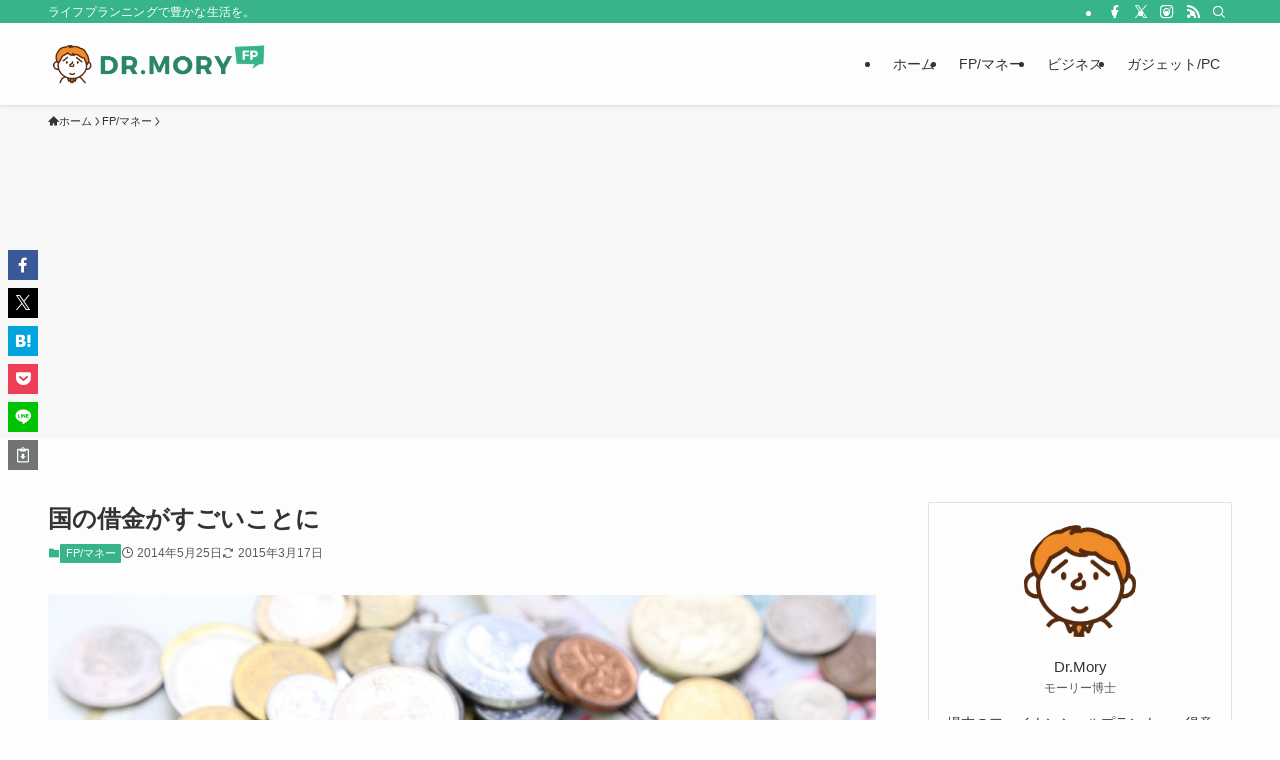

--- FILE ---
content_type: text/html; charset=UTF-8
request_url: https://drmory.com/%E5%9B%BD%E3%81%AE%E5%80%9F%E9%87%91%E3%81%8C%E3%81%99%E3%81%94%E3%81%84%E3%81%93%E3%81%A8%E3%81%AB/
body_size: 19578
content:
<!DOCTYPE html>
<html lang="ja" data-loaded="false" data-scrolled="false" data-spmenu="closed">
<head>
<meta charset="utf-8">
<meta name="format-detection" content="telephone=no">
<meta http-equiv="X-UA-Compatible" content="IE=edge">
<meta name="viewport" content="width=device-width, viewport-fit=cover">
<title>国の借金がすごいことに | 生活とビジネスに役立つFP情報サイト | Dr.Mory.com</title>
<meta name='robots' content='max-image-preview:large' />
<link rel="alternate" type="application/rss+xml" title="生活とビジネスに役立つFP情報サイト | Dr.Mory.com &raquo; フィード" href="https://drmory.com/feed/" />
<link rel="alternate" type="application/rss+xml" title="生活とビジネスに役立つFP情報サイト | Dr.Mory.com &raquo; コメントフィード" href="https://drmory.com/comments/feed/" />
<link rel="alternate" type="application/rss+xml" title="生活とビジネスに役立つFP情報サイト | Dr.Mory.com &raquo; 国の借金がすごいことに のコメントのフィード" href="https://drmory.com/%e5%9b%bd%e3%81%ae%e5%80%9f%e9%87%91%e3%81%8c%e3%81%99%e3%81%94%e3%81%84%e3%81%93%e3%81%a8%e3%81%ab/feed/" />

<!-- SEO SIMPLE PACK 3.6.2 -->
<meta name="description" content="[ad#co-2-468] いや、以前から国の借金は凄いことになっているのですが、改めて 新聞報道を見て恐ろしくなりました。 5/9に財務省から、2013年度末での借金が1024兆円になった、との 発表がありました。 今年4/1時点での人口">
<link rel="canonical" href="https://drmory.com/%e5%9b%bd%e3%81%ae%e5%80%9f%e9%87%91%e3%81%8c%e3%81%99%e3%81%94%e3%81%84%e3%81%93%e3%81%a8%e3%81%ab/">
<meta property="og:locale" content="ja_JP">
<meta property="og:type" content="article">
<meta property="og:image" content="https://drmory.com/wp-content/uploads/2014/05/7ff58cff2ca55ef9539ff5990d9fec87_m.jpg">
<meta property="og:title" content="国の借金がすごいことに | 生活とビジネスに役立つFP情報サイト | Dr.Mory.com">
<meta property="og:description" content="[ad#co-2-468] いや、以前から国の借金は凄いことになっているのですが、改めて 新聞報道を見て恐ろしくなりました。 5/9に財務省から、2013年度末での借金が1024兆円になった、との 発表がありました。 今年4/1時点での人口">
<meta property="og:url" content="https://drmory.com/%e5%9b%bd%e3%81%ae%e5%80%9f%e9%87%91%e3%81%8c%e3%81%99%e3%81%94%e3%81%84%e3%81%93%e3%81%a8%e3%81%ab/">
<meta property="og:site_name" content="生活とビジネスに役立つFP情報サイト | Dr.Mory.com">
<meta name="twitter:card" content="summary_large_image">
<!-- Google Analytics (gtag.js) -->
<script async src="https://www.googletagmanager.com/gtag/js?id=G-143B6VRB7H"></script>
<script>
	window.dataLayer = window.dataLayer || [];
	function gtag(){dataLayer.push(arguments);}
	gtag("js", new Date());
	gtag("config", "G-143B6VRB7H");
	gtag("config", "UA-51668148-1");
</script>
	<!-- / SEO SIMPLE PACK -->

<style id='wp-img-auto-sizes-contain-inline-css' type='text/css'>
img:is([sizes=auto i],[sizes^="auto," i]){contain-intrinsic-size:3000px 1500px}
/*# sourceURL=wp-img-auto-sizes-contain-inline-css */
</style>
<style id='wp-block-library-inline-css' type='text/css'>
:root{--wp-block-synced-color:#7a00df;--wp-block-synced-color--rgb:122,0,223;--wp-bound-block-color:var(--wp-block-synced-color);--wp-editor-canvas-background:#ddd;--wp-admin-theme-color:#007cba;--wp-admin-theme-color--rgb:0,124,186;--wp-admin-theme-color-darker-10:#006ba1;--wp-admin-theme-color-darker-10--rgb:0,107,160.5;--wp-admin-theme-color-darker-20:#005a87;--wp-admin-theme-color-darker-20--rgb:0,90,135;--wp-admin-border-width-focus:2px}@media (min-resolution:192dpi){:root{--wp-admin-border-width-focus:1.5px}}.wp-element-button{cursor:pointer}:root .has-very-light-gray-background-color{background-color:#eee}:root .has-very-dark-gray-background-color{background-color:#313131}:root .has-very-light-gray-color{color:#eee}:root .has-very-dark-gray-color{color:#313131}:root .has-vivid-green-cyan-to-vivid-cyan-blue-gradient-background{background:linear-gradient(135deg,#00d084,#0693e3)}:root .has-purple-crush-gradient-background{background:linear-gradient(135deg,#34e2e4,#4721fb 50%,#ab1dfe)}:root .has-hazy-dawn-gradient-background{background:linear-gradient(135deg,#faaca8,#dad0ec)}:root .has-subdued-olive-gradient-background{background:linear-gradient(135deg,#fafae1,#67a671)}:root .has-atomic-cream-gradient-background{background:linear-gradient(135deg,#fdd79a,#004a59)}:root .has-nightshade-gradient-background{background:linear-gradient(135deg,#330968,#31cdcf)}:root .has-midnight-gradient-background{background:linear-gradient(135deg,#020381,#2874fc)}:root{--wp--preset--font-size--normal:16px;--wp--preset--font-size--huge:42px}.has-regular-font-size{font-size:1em}.has-larger-font-size{font-size:2.625em}.has-normal-font-size{font-size:var(--wp--preset--font-size--normal)}.has-huge-font-size{font-size:var(--wp--preset--font-size--huge)}.has-text-align-center{text-align:center}.has-text-align-left{text-align:left}.has-text-align-right{text-align:right}.has-fit-text{white-space:nowrap!important}#end-resizable-editor-section{display:none}.aligncenter{clear:both}.items-justified-left{justify-content:flex-start}.items-justified-center{justify-content:center}.items-justified-right{justify-content:flex-end}.items-justified-space-between{justify-content:space-between}.screen-reader-text{border:0;clip-path:inset(50%);height:1px;margin:-1px;overflow:hidden;padding:0;position:absolute;width:1px;word-wrap:normal!important}.screen-reader-text:focus{background-color:#ddd;clip-path:none;color:#444;display:block;font-size:1em;height:auto;left:5px;line-height:normal;padding:15px 23px 14px;text-decoration:none;top:5px;width:auto;z-index:100000}html :where(.has-border-color){border-style:solid}html :where([style*=border-top-color]){border-top-style:solid}html :where([style*=border-right-color]){border-right-style:solid}html :where([style*=border-bottom-color]){border-bottom-style:solid}html :where([style*=border-left-color]){border-left-style:solid}html :where([style*=border-width]){border-style:solid}html :where([style*=border-top-width]){border-top-style:solid}html :where([style*=border-right-width]){border-right-style:solid}html :where([style*=border-bottom-width]){border-bottom-style:solid}html :where([style*=border-left-width]){border-left-style:solid}html :where(img[class*=wp-image-]){height:auto;max-width:100%}:where(figure){margin:0 0 1em}html :where(.is-position-sticky){--wp-admin--admin-bar--position-offset:var(--wp-admin--admin-bar--height,0px)}@media screen and (max-width:600px){html :where(.is-position-sticky){--wp-admin--admin-bar--position-offset:0px}}

/*# sourceURL=wp-block-library-inline-css */
</style><style id='global-styles-inline-css' type='text/css'>
:root{--wp--preset--aspect-ratio--square: 1;--wp--preset--aspect-ratio--4-3: 4/3;--wp--preset--aspect-ratio--3-4: 3/4;--wp--preset--aspect-ratio--3-2: 3/2;--wp--preset--aspect-ratio--2-3: 2/3;--wp--preset--aspect-ratio--16-9: 16/9;--wp--preset--aspect-ratio--9-16: 9/16;--wp--preset--color--black: #000;--wp--preset--color--cyan-bluish-gray: #abb8c3;--wp--preset--color--white: #fff;--wp--preset--color--pale-pink: #f78da7;--wp--preset--color--vivid-red: #cf2e2e;--wp--preset--color--luminous-vivid-orange: #ff6900;--wp--preset--color--luminous-vivid-amber: #fcb900;--wp--preset--color--light-green-cyan: #7bdcb5;--wp--preset--color--vivid-green-cyan: #00d084;--wp--preset--color--pale-cyan-blue: #8ed1fc;--wp--preset--color--vivid-cyan-blue: #0693e3;--wp--preset--color--vivid-purple: #9b51e0;--wp--preset--color--swl-main: var(--color_main);--wp--preset--color--swl-main-thin: var(--color_main_thin);--wp--preset--color--swl-gray: var(--color_gray);--wp--preset--color--swl-deep-01: var(--color_deep01);--wp--preset--color--swl-deep-02: var(--color_deep02);--wp--preset--color--swl-deep-03: var(--color_deep03);--wp--preset--color--swl-deep-04: var(--color_deep04);--wp--preset--color--swl-pale-01: var(--color_pale01);--wp--preset--color--swl-pale-02: var(--color_pale02);--wp--preset--color--swl-pale-03: var(--color_pale03);--wp--preset--color--swl-pale-04: var(--color_pale04);--wp--preset--gradient--vivid-cyan-blue-to-vivid-purple: linear-gradient(135deg,rgb(6,147,227) 0%,rgb(155,81,224) 100%);--wp--preset--gradient--light-green-cyan-to-vivid-green-cyan: linear-gradient(135deg,rgb(122,220,180) 0%,rgb(0,208,130) 100%);--wp--preset--gradient--luminous-vivid-amber-to-luminous-vivid-orange: linear-gradient(135deg,rgb(252,185,0) 0%,rgb(255,105,0) 100%);--wp--preset--gradient--luminous-vivid-orange-to-vivid-red: linear-gradient(135deg,rgb(255,105,0) 0%,rgb(207,46,46) 100%);--wp--preset--gradient--very-light-gray-to-cyan-bluish-gray: linear-gradient(135deg,rgb(238,238,238) 0%,rgb(169,184,195) 100%);--wp--preset--gradient--cool-to-warm-spectrum: linear-gradient(135deg,rgb(74,234,220) 0%,rgb(151,120,209) 20%,rgb(207,42,186) 40%,rgb(238,44,130) 60%,rgb(251,105,98) 80%,rgb(254,248,76) 100%);--wp--preset--gradient--blush-light-purple: linear-gradient(135deg,rgb(255,206,236) 0%,rgb(152,150,240) 100%);--wp--preset--gradient--blush-bordeaux: linear-gradient(135deg,rgb(254,205,165) 0%,rgb(254,45,45) 50%,rgb(107,0,62) 100%);--wp--preset--gradient--luminous-dusk: linear-gradient(135deg,rgb(255,203,112) 0%,rgb(199,81,192) 50%,rgb(65,88,208) 100%);--wp--preset--gradient--pale-ocean: linear-gradient(135deg,rgb(255,245,203) 0%,rgb(182,227,212) 50%,rgb(51,167,181) 100%);--wp--preset--gradient--electric-grass: linear-gradient(135deg,rgb(202,248,128) 0%,rgb(113,206,126) 100%);--wp--preset--gradient--midnight: linear-gradient(135deg,rgb(2,3,129) 0%,rgb(40,116,252) 100%);--wp--preset--font-size--small: 0.9em;--wp--preset--font-size--medium: 1.1em;--wp--preset--font-size--large: 1.25em;--wp--preset--font-size--x-large: 42px;--wp--preset--font-size--xs: 0.75em;--wp--preset--font-size--huge: 1.6em;--wp--preset--spacing--20: 0.44rem;--wp--preset--spacing--30: 0.67rem;--wp--preset--spacing--40: 1rem;--wp--preset--spacing--50: 1.5rem;--wp--preset--spacing--60: 2.25rem;--wp--preset--spacing--70: 3.38rem;--wp--preset--spacing--80: 5.06rem;--wp--preset--shadow--natural: 6px 6px 9px rgba(0, 0, 0, 0.2);--wp--preset--shadow--deep: 12px 12px 50px rgba(0, 0, 0, 0.4);--wp--preset--shadow--sharp: 6px 6px 0px rgba(0, 0, 0, 0.2);--wp--preset--shadow--outlined: 6px 6px 0px -3px rgb(255, 255, 255), 6px 6px rgb(0, 0, 0);--wp--preset--shadow--crisp: 6px 6px 0px rgb(0, 0, 0);}:where(.is-layout-flex){gap: 0.5em;}:where(.is-layout-grid){gap: 0.5em;}body .is-layout-flex{display: flex;}.is-layout-flex{flex-wrap: wrap;align-items: center;}.is-layout-flex > :is(*, div){margin: 0;}body .is-layout-grid{display: grid;}.is-layout-grid > :is(*, div){margin: 0;}:where(.wp-block-columns.is-layout-flex){gap: 2em;}:where(.wp-block-columns.is-layout-grid){gap: 2em;}:where(.wp-block-post-template.is-layout-flex){gap: 1.25em;}:where(.wp-block-post-template.is-layout-grid){gap: 1.25em;}.has-black-color{color: var(--wp--preset--color--black) !important;}.has-cyan-bluish-gray-color{color: var(--wp--preset--color--cyan-bluish-gray) !important;}.has-white-color{color: var(--wp--preset--color--white) !important;}.has-pale-pink-color{color: var(--wp--preset--color--pale-pink) !important;}.has-vivid-red-color{color: var(--wp--preset--color--vivid-red) !important;}.has-luminous-vivid-orange-color{color: var(--wp--preset--color--luminous-vivid-orange) !important;}.has-luminous-vivid-amber-color{color: var(--wp--preset--color--luminous-vivid-amber) !important;}.has-light-green-cyan-color{color: var(--wp--preset--color--light-green-cyan) !important;}.has-vivid-green-cyan-color{color: var(--wp--preset--color--vivid-green-cyan) !important;}.has-pale-cyan-blue-color{color: var(--wp--preset--color--pale-cyan-blue) !important;}.has-vivid-cyan-blue-color{color: var(--wp--preset--color--vivid-cyan-blue) !important;}.has-vivid-purple-color{color: var(--wp--preset--color--vivid-purple) !important;}.has-black-background-color{background-color: var(--wp--preset--color--black) !important;}.has-cyan-bluish-gray-background-color{background-color: var(--wp--preset--color--cyan-bluish-gray) !important;}.has-white-background-color{background-color: var(--wp--preset--color--white) !important;}.has-pale-pink-background-color{background-color: var(--wp--preset--color--pale-pink) !important;}.has-vivid-red-background-color{background-color: var(--wp--preset--color--vivid-red) !important;}.has-luminous-vivid-orange-background-color{background-color: var(--wp--preset--color--luminous-vivid-orange) !important;}.has-luminous-vivid-amber-background-color{background-color: var(--wp--preset--color--luminous-vivid-amber) !important;}.has-light-green-cyan-background-color{background-color: var(--wp--preset--color--light-green-cyan) !important;}.has-vivid-green-cyan-background-color{background-color: var(--wp--preset--color--vivid-green-cyan) !important;}.has-pale-cyan-blue-background-color{background-color: var(--wp--preset--color--pale-cyan-blue) !important;}.has-vivid-cyan-blue-background-color{background-color: var(--wp--preset--color--vivid-cyan-blue) !important;}.has-vivid-purple-background-color{background-color: var(--wp--preset--color--vivid-purple) !important;}.has-black-border-color{border-color: var(--wp--preset--color--black) !important;}.has-cyan-bluish-gray-border-color{border-color: var(--wp--preset--color--cyan-bluish-gray) !important;}.has-white-border-color{border-color: var(--wp--preset--color--white) !important;}.has-pale-pink-border-color{border-color: var(--wp--preset--color--pale-pink) !important;}.has-vivid-red-border-color{border-color: var(--wp--preset--color--vivid-red) !important;}.has-luminous-vivid-orange-border-color{border-color: var(--wp--preset--color--luminous-vivid-orange) !important;}.has-luminous-vivid-amber-border-color{border-color: var(--wp--preset--color--luminous-vivid-amber) !important;}.has-light-green-cyan-border-color{border-color: var(--wp--preset--color--light-green-cyan) !important;}.has-vivid-green-cyan-border-color{border-color: var(--wp--preset--color--vivid-green-cyan) !important;}.has-pale-cyan-blue-border-color{border-color: var(--wp--preset--color--pale-cyan-blue) !important;}.has-vivid-cyan-blue-border-color{border-color: var(--wp--preset--color--vivid-cyan-blue) !important;}.has-vivid-purple-border-color{border-color: var(--wp--preset--color--vivid-purple) !important;}.has-vivid-cyan-blue-to-vivid-purple-gradient-background{background: var(--wp--preset--gradient--vivid-cyan-blue-to-vivid-purple) !important;}.has-light-green-cyan-to-vivid-green-cyan-gradient-background{background: var(--wp--preset--gradient--light-green-cyan-to-vivid-green-cyan) !important;}.has-luminous-vivid-amber-to-luminous-vivid-orange-gradient-background{background: var(--wp--preset--gradient--luminous-vivid-amber-to-luminous-vivid-orange) !important;}.has-luminous-vivid-orange-to-vivid-red-gradient-background{background: var(--wp--preset--gradient--luminous-vivid-orange-to-vivid-red) !important;}.has-very-light-gray-to-cyan-bluish-gray-gradient-background{background: var(--wp--preset--gradient--very-light-gray-to-cyan-bluish-gray) !important;}.has-cool-to-warm-spectrum-gradient-background{background: var(--wp--preset--gradient--cool-to-warm-spectrum) !important;}.has-blush-light-purple-gradient-background{background: var(--wp--preset--gradient--blush-light-purple) !important;}.has-blush-bordeaux-gradient-background{background: var(--wp--preset--gradient--blush-bordeaux) !important;}.has-luminous-dusk-gradient-background{background: var(--wp--preset--gradient--luminous-dusk) !important;}.has-pale-ocean-gradient-background{background: var(--wp--preset--gradient--pale-ocean) !important;}.has-electric-grass-gradient-background{background: var(--wp--preset--gradient--electric-grass) !important;}.has-midnight-gradient-background{background: var(--wp--preset--gradient--midnight) !important;}.has-small-font-size{font-size: var(--wp--preset--font-size--small) !important;}.has-medium-font-size{font-size: var(--wp--preset--font-size--medium) !important;}.has-large-font-size{font-size: var(--wp--preset--font-size--large) !important;}.has-x-large-font-size{font-size: var(--wp--preset--font-size--x-large) !important;}
/*# sourceURL=global-styles-inline-css */
</style>

<link rel='stylesheet' id='swell-icons-css' href='https://drmory.com/wp-content/themes/swell/build/css/swell-icons.css?ver=2.16.0' type='text/css' media='all' />
<link rel='stylesheet' id='main_style-css' href='https://drmory.com/wp-content/themes/swell/build/css/main.css?ver=2.16.0' type='text/css' media='all' />
<link rel='stylesheet' id='swell_blocks-css' href='https://drmory.com/wp-content/themes/swell/build/css/blocks.css?ver=2.16.0' type='text/css' media='all' />
<style id='swell_custom-inline-css' type='text/css'>
:root{--swl-fz--content:4vw;--swl-font_family:"游ゴシック体", "Yu Gothic", YuGothic, "Hiragino Kaku Gothic ProN", "Hiragino Sans", Meiryo, sans-serif;--swl-font_weight:500;--color_main:#38b48b;--color_text:#333;--color_link:#2642e2;--color_htag:#38b48b;--color_bg:#fdfdfd;--color_gradient1:#d8ffff;--color_gradient2:#87e7ff;--color_main_thin:rgba(70, 225, 174, 0.05 );--color_main_dark:rgba(42, 135, 104, 1 );--color_list_check:#38b48b;--color_list_num:#38b48b;--color_list_good:#86dd7b;--color_list_triangle:#f4e03a;--color_list_bad:#f36060;--color_faq_q:#d55656;--color_faq_a:#6599b7;--color_icon_good:#3cd250;--color_icon_good_bg:#ecffe9;--color_icon_bad:#4b73eb;--color_icon_bad_bg:#eafaff;--color_icon_info:#f578b4;--color_icon_info_bg:#fff0fa;--color_icon_announce:#ffa537;--color_icon_announce_bg:#fff5f0;--color_icon_pen:#7a7a7a;--color_icon_pen_bg:#f7f7f7;--color_icon_book:#787364;--color_icon_book_bg:#f8f6ef;--color_icon_point:#ffa639;--color_icon_check:#86d67c;--color_icon_batsu:#f36060;--color_icon_hatena:#5295cc;--color_icon_caution:#f7da38;--color_icon_memo:#84878a;--color_deep01:#e44141;--color_deep02:#3d79d5;--color_deep03:#63a84d;--color_deep04:#f09f4d;--color_pale01:#fff2f0;--color_pale02:#f3f8fd;--color_pale03:#f1f9ee;--color_pale04:#fdf9ee;--color_mark_blue:#b7e3ff;--color_mark_green:#bdf9c3;--color_mark_yellow:#fcf69f;--color_mark_orange:#ffddbc;--border01:solid 1px var(--color_main);--border02:double 4px var(--color_main);--border03:dashed 2px var(--color_border);--border04:solid 4px var(--color_gray);--card_posts_thumb_ratio:56.25%;--list_posts_thumb_ratio:61.805%;--big_posts_thumb_ratio:56.25%;--thumb_posts_thumb_ratio:61.805%;--blogcard_thumb_ratio:56.25%;--color_header_bg:#fdfdfd;--color_header_text:#333;--color_footer_bg:#fdfdfd;--color_footer_text:#333;--container_size:1200px;--article_size:900px;--logo_size_sp:48px;--logo_size_pc:50px;--logo_size_pcfix:32px;}.swl-cell-bg[data-icon="doubleCircle"]{--cell-icon-color:#ffc977}.swl-cell-bg[data-icon="circle"]{--cell-icon-color:#94e29c}.swl-cell-bg[data-icon="triangle"]{--cell-icon-color:#eeda2f}.swl-cell-bg[data-icon="close"]{--cell-icon-color:#ec9191}.swl-cell-bg[data-icon="hatena"]{--cell-icon-color:#93c9da}.swl-cell-bg[data-icon="check"]{--cell-icon-color:#94e29c}.swl-cell-bg[data-icon="line"]{--cell-icon-color:#9b9b9b}.cap_box[data-colset="col1"]{--capbox-color:#f59b5f;--capbox-color--bg:#fff8eb}.cap_box[data-colset="col2"]{--capbox-color:#5fb9f5;--capbox-color--bg:#edf5ff}.cap_box[data-colset="col3"]{--capbox-color:#2fcd90;--capbox-color--bg:#eafaf2}.red_{--the-btn-color:#f74a4a;--the-btn-color2:#ffbc49;--the-solid-shadow: rgba(185, 56, 56, 1 )}.blue_{--the-btn-color:#338df4;--the-btn-color2:#35eaff;--the-solid-shadow: rgba(38, 106, 183, 1 )}.green_{--the-btn-color:#62d847;--the-btn-color2:#7bf7bd;--the-solid-shadow: rgba(74, 162, 53, 1 )}.is-style-btn_normal,.is-style-btn_shiny{--the-btn-bg: linear-gradient(100deg,var(--the-btn-color) 0%,var(--the-btn-color2) 100%)}.is-style-btn_normal{--the-btn-radius:80px}.is-style-btn_solid{--the-btn-radius:80px}.is-style-btn_shiny{--the-btn-radius:80px}.is-style-btn_line{--the-btn-radius:80px}.post_content blockquote{padding:1.5em 2em 1.5em 3em}.post_content blockquote::before{content:"";display:block;width:5px;height:calc(100% - 3em);top:1.5em;left:1.5em;border-left:solid 1px rgba(180,180,180,.75);border-right:solid 1px rgba(180,180,180,.75);}.mark_blue{background:-webkit-linear-gradient(transparent 64%,var(--color_mark_blue) 0%);background:linear-gradient(transparent 64%,var(--color_mark_blue) 0%)}.mark_green{background:-webkit-linear-gradient(transparent 64%,var(--color_mark_green) 0%);background:linear-gradient(transparent 64%,var(--color_mark_green) 0%)}.mark_yellow{background:-webkit-linear-gradient(transparent 64%,var(--color_mark_yellow) 0%);background:linear-gradient(transparent 64%,var(--color_mark_yellow) 0%)}.mark_orange{background:-webkit-linear-gradient(transparent 64%,var(--color_mark_orange) 0%);background:linear-gradient(transparent 64%,var(--color_mark_orange) 0%)}[class*="is-style-icon_"]{color:#333;border-width:0;box-shadow:0 2px 2px rgba(0, 0, 0, .05), 0 4px 4px -4px rgba(0, 0, 0, .1)}[class*="is-style-big_icon_"]{border-width:2px;border-style:solid}[data-col="gray"] .c-balloon__text{background:#f7f7f7;border-color:#ccc}[data-col="gray"] .c-balloon__before{border-right-color:#f7f7f7}[data-col="green"] .c-balloon__text{background:#d1f8c2;border-color:#9ddd93}[data-col="green"] .c-balloon__before{border-right-color:#d1f8c2}[data-col="blue"] .c-balloon__text{background:#e2f6ff;border-color:#93d2f0}[data-col="blue"] .c-balloon__before{border-right-color:#e2f6ff}[data-col="red"] .c-balloon__text{background:#ffebeb;border-color:#f48789}[data-col="red"] .c-balloon__before{border-right-color:#ffebeb}[data-col="yellow"] .c-balloon__text{background:#f9f7d2;border-color:#fbe593}[data-col="yellow"] .c-balloon__before{border-right-color:#f9f7d2}.-type-list2 .p-postList__body::after,.-type-big .p-postList__body::after{content: "READ MORE »";}.c-postThumb__cat{background-color:#38b48b;color:#fff;background-image: repeating-linear-gradient(-45deg,rgba(255,255,255,.1),rgba(255,255,255,.1) 6px,transparent 6px,transparent 12px)}.post_content h2:where(:not([class^="swell-block-"]):not(.faq_q):not(.p-postList__title)){border-left:solid 8px var(--color_htag);padding:.75em 1em;background:rgba(56, 180, 139, 0.03 )}.post_content h2:where(:not([class^="swell-block-"]):not(.faq_q):not(.p-postList__title))::before{position:absolute;display:block;pointer-events:none}.post_content h3:where(:not([class^="swell-block-"]):not(.faq_q):not(.p-postList__title)){border-left:solid 4px var(--color_htag);padding:.25em 0 .25em 16px}.post_content h4:where(:not([class^="swell-block-"]):not(.faq_q):not(.p-postList__title))::before{content:"\e923";display:inline-block;font-family:"icomoon";margin-right:.5em;color:var(--color_htag)}.l-header{box-shadow: 0 1px 4px rgba(0,0,0,.12)}.l-header__bar{color:#fff;background:var(--color_main)}.l-header__menuBtn{order:1}.l-header__customBtn{order:3}.c-gnav a::after{background:var(--color_main);width:100%;height:2px;transform:scaleX(0)}.p-spHeadMenu .menu-item.-current{border-bottom-color:var(--color_main)}.c-gnav > li:hover > a::after,.c-gnav > .-current > a::after{transform: scaleX(1)}.c-gnav .sub-menu{color:#333;background:#fff}.l-fixHeader::before{opacity:1}#pagetop{border-radius:50%}.c-widget__title.-spmenu{padding:.5em .75em;border-radius:var(--swl-radius--2, 0px);background:var(--color_main);color:#fff;}.c-widget__title.-footer{padding:.5em}.c-widget__title.-footer::before{content:"";bottom:0;left:0;width:40%;z-index:1;background:var(--color_main)}.c-widget__title.-footer::after{content:"";bottom:0;left:0;width:100%;background:var(--color_border)}.c-secTitle{border-left:solid 2px var(--color_main);padding:0em .75em}.p-spMenu{color:#333}.p-spMenu__inner::before{background:#fdfdfd;opacity:1}.p-spMenu__overlay{background:#000;opacity:0.6}[class*="page-numbers"]{color:#fff;background-color:#dedede}a{text-decoration: none}.l-topTitleArea.c-filterLayer::before{background-color:#000;opacity:0.2;content:""}@media screen and (min-width: 960px){:root{}}@media screen and (max-width: 959px){:root{}.l-header__logo{order:2;text-align:center}}@media screen and (min-width: 600px){:root{--swl-fz--content:16px;}}@media screen and (max-width: 599px){:root{}}@media (min-width: 1108px) {.alignwide{left:-100px;width:calc(100% + 200px);}}@media (max-width: 1108px) {.-sidebar-off .swell-block-fullWide__inner.l-container .alignwide{left:0px;width:100%;}}.l-fixHeader .l-fixHeader__gnav{order:0}[data-scrolled=true] .l-fixHeader[data-ready]{opacity:1;-webkit-transform:translateY(0)!important;transform:translateY(0)!important;visibility:visible}.-body-solid .l-fixHeader{box-shadow:0 2px 4px var(--swl-color_shadow)}.l-fixHeader__inner{align-items:stretch;color:var(--color_header_text);display:flex;padding-bottom:0;padding-top:0;position:relative;z-index:1}.l-fixHeader__logo{align-items:center;display:flex;line-height:1;margin-right:24px;order:0;padding:16px 0}.l-header__bar{position:relative;width:100%}.l-header__bar .c-catchphrase{color:inherit;font-size:12px;letter-spacing:var(--swl-letter_spacing,.2px);line-height:14px;margin-right:auto;overflow:hidden;padding:4px 0;white-space:nowrap;width:50%}.l-header__bar .c-iconList .c-iconList__link{margin:0;padding:4px 6px}.l-header__barInner{align-items:center;display:flex;justify-content:flex-end}@media (min-width:960px){.-series .l-header__inner{align-items:stretch;display:flex}.-series .l-header__logo{align-items:center;display:flex;flex-wrap:wrap;margin-right:24px;padding:16px 0}.-series .l-header__logo .c-catchphrase{font-size:13px;padding:4px 0}.-series .c-headLogo{margin-right:16px}.-series-right .l-header__inner{justify-content:space-between}.-series-right .c-gnavWrap{margin-left:auto}.-series-right .w-header{margin-left:12px}.-series-left .w-header{margin-left:auto}}@media (min-width:960px) and (min-width:600px){.-series .c-headLogo{max-width:400px}}.c-gnav .sub-menu a:before,.c-listMenu a:before{-webkit-font-smoothing:antialiased;-moz-osx-font-smoothing:grayscale;font-family:icomoon!important;font-style:normal;font-variant:normal;font-weight:400;line-height:1;text-transform:none}.c-submenuToggleBtn{display:none}.c-listMenu a{padding:.75em 1em .75em 1.5em;transition:padding .25s}.c-listMenu a:hover{padding-left:1.75em;padding-right:.75em}.c-gnav .sub-menu a:before,.c-listMenu a:before{color:inherit;content:"\e921";display:inline-block;left:2px;position:absolute;top:50%;-webkit-transform:translateY(-50%);transform:translateY(-50%);vertical-align:middle}.widget_categories>ul>.cat-item>a,.wp-block-categories-list>li>a{padding-left:1.75em}.c-listMenu .children,.c-listMenu .sub-menu{margin:0}.c-listMenu .children a,.c-listMenu .sub-menu a{font-size:.9em;padding-left:2.5em}.c-listMenu .children a:before,.c-listMenu .sub-menu a:before{left:1em}.c-listMenu .children a:hover,.c-listMenu .sub-menu a:hover{padding-left:2.75em}.c-listMenu .children ul a,.c-listMenu .sub-menu ul a{padding-left:3.25em}.c-listMenu .children ul a:before,.c-listMenu .sub-menu ul a:before{left:1.75em}.c-listMenu .children ul a:hover,.c-listMenu .sub-menu ul a:hover{padding-left:3.5em}.c-gnav li:hover>.sub-menu{opacity:1;visibility:visible}.c-gnav .sub-menu:before{background:inherit;content:"";height:100%;left:0;position:absolute;top:0;width:100%;z-index:0}.c-gnav .sub-menu .sub-menu{left:100%;top:0;z-index:-1}.c-gnav .sub-menu a{padding-left:2em}.c-gnav .sub-menu a:before{left:.5em}.c-gnav .sub-menu a:hover .ttl{left:4px}:root{--color_content_bg:var(--color_bg);}.c-widget__title.-side{padding:.5em}.c-widget__title.-side::before{content:"";bottom:0;left:0;width:40%;z-index:1;background:var(--color_main)}.c-widget__title.-side::after{content:"";bottom:0;left:0;width:100%;background:var(--color_border)}.c-shareBtns__item:not(:last-child){margin-right:4px}.c-shareBtns__btn{padding:8px 0}@media screen and (min-width: 960px){:root{}.single .c-postTitle__date{display:none}}@media screen and (max-width: 959px){:root{}.single .c-postTitle__date{display:none}}@media screen and (min-width: 600px){:root{}}@media screen and (max-width: 599px){:root{}}.swell-block-fullWide__inner.l-container{--swl-fw_inner_pad:var(--swl-pad_container,0px)}@media (min-width:960px){.-sidebar-on .l-content .alignfull,.-sidebar-on .l-content .alignwide{left:-16px;width:calc(100% + 32px)}.swell-block-fullWide__inner.l-article{--swl-fw_inner_pad:var(--swl-pad_post_content,0px)}.-sidebar-on .swell-block-fullWide__inner .alignwide{left:0;width:100%}.-sidebar-on .swell-block-fullWide__inner .alignfull{left:calc(0px - var(--swl-fw_inner_pad, 0))!important;margin-left:0!important;margin-right:0!important;width:calc(100% + var(--swl-fw_inner_pad, 0)*2)!important}}.p-relatedPosts .p-postList__item{margin-bottom:1.5em}.p-relatedPosts .p-postList__times,.p-relatedPosts .p-postList__times>:last-child{margin-right:0}@media (min-width:600px){.p-relatedPosts .p-postList__item{width:33.33333%}}@media screen and (min-width:600px) and (max-width:1239px){.p-relatedPosts .p-postList__item:nth-child(7),.p-relatedPosts .p-postList__item:nth-child(8){display:none}}@media screen and (min-width:1240px){.p-relatedPosts .p-postList__item{width:25%}}.-index-off .p-toc,.swell-toc-placeholder:empty{display:none}.p-toc.-modal{height:100%;margin:0;overflow-y:auto;padding:0}#main_content .p-toc{border-radius:var(--swl-radius--2,0);margin:4em auto;max-width:800px}#sidebar .p-toc{margin-top:-.5em}.p-toc .__pn:before{content:none!important;counter-increment:none}.p-toc .__prev{margin:0 0 1em}.p-toc .__next{margin:1em 0 0}.p-toc.is-omitted:not([data-omit=ct]) [data-level="2"] .p-toc__childList{height:0;margin-bottom:-.5em;visibility:hidden}.p-toc.is-omitted:not([data-omit=nest]){position:relative}.p-toc.is-omitted:not([data-omit=nest]):before{background:linear-gradient(hsla(0,0%,100%,0),var(--color_bg));bottom:5em;content:"";height:4em;left:0;opacity:.75;pointer-events:none;position:absolute;width:100%;z-index:1}.p-toc.is-omitted:not([data-omit=nest]):after{background:var(--color_bg);bottom:0;content:"";height:5em;left:0;opacity:.75;position:absolute;width:100%;z-index:1}.p-toc.is-omitted:not([data-omit=nest]) .__next,.p-toc.is-omitted:not([data-omit=nest]) [data-omit="1"]{display:none}.p-toc .p-toc__expandBtn{background-color:#f7f7f7;border:rgba(0,0,0,.2);border-radius:5em;box-shadow:0 0 0 1px #bbb;color:#333;display:block;font-size:14px;line-height:1.5;margin:.75em auto 0;min-width:6em;padding:.5em 1em;position:relative;transition:box-shadow .25s;z-index:2}.p-toc[data-omit=nest] .p-toc__expandBtn{display:inline-block;font-size:13px;margin:0 0 0 1.25em;padding:.5em .75em}.p-toc:not([data-omit=nest]) .p-toc__expandBtn:after,.p-toc:not([data-omit=nest]) .p-toc__expandBtn:before{border-top-color:inherit;border-top-style:dotted;border-top-width:3px;content:"";display:block;height:1px;position:absolute;top:calc(50% - 1px);transition:border-color .25s;width:100%;width:22px}.p-toc:not([data-omit=nest]) .p-toc__expandBtn:before{right:calc(100% + 1em)}.p-toc:not([data-omit=nest]) .p-toc__expandBtn:after{left:calc(100% + 1em)}.p-toc.is-expanded .p-toc__expandBtn{border-color:transparent}.p-toc__ttl{display:block;font-size:1.2em;line-height:1;position:relative;text-align:center}.p-toc__ttl:before{content:"\e918";display:inline-block;font-family:icomoon;margin-right:.5em;padding-bottom:2px;vertical-align:middle}#index_modal .p-toc__ttl{margin-bottom:.5em}.p-toc__list li{line-height:1.6}.p-toc__list>li+li{margin-top:.5em}.p-toc__list .p-toc__childList{padding-left:.5em}.p-toc__list [data-level="3"]{font-size:.9em}.p-toc__list .mininote{display:none}.post_content .p-toc__list{padding-left:0}#sidebar .p-toc__list{margin-bottom:0}#sidebar .p-toc__list .p-toc__childList{padding-left:0}.p-toc__link{color:inherit;font-size:inherit;text-decoration:none}.p-toc__link:hover{opacity:.8}.p-toc.-border{border-bottom:2px solid var(--color_main);border-top:2px solid var(--color_main);padding:1.75em .5em 1.5em}.p-toc.-border .p-toc__ttl{margin-bottom:.75em}@media (min-width:960px){#main_content .p-toc{width:92%}}@media (hover:hover){.p-toc .p-toc__expandBtn:hover{border-color:transparent;box-shadow:0 0 0 2px currentcolor}}@media (min-width:600px){.p-toc.-border{padding:1.75em 1em 1.5em}}.p-pnLinks{align-items:stretch;display:flex;justify-content:space-between;margin:2em 0}.p-pnLinks__item{font-size:3vw;position:relative;width:49%}.p-pnLinks__item:before{content:"";display:block;height:.5em;pointer-events:none;position:absolute;top:50%;width:.5em;z-index:1}.p-pnLinks__item.-prev:before{border-bottom:1px solid;border-left:1px solid;left:.35em;-webkit-transform:rotate(45deg) translateY(-50%);transform:rotate(45deg) translateY(-50%)}.p-pnLinks__item.-prev .p-pnLinks__thumb{margin-right:8px}.p-pnLinks__item.-next .p-pnLinks__link{justify-content:flex-end}.p-pnLinks__item.-next:before{border-bottom:1px solid;border-right:1px solid;right:.35em;-webkit-transform:rotate(-45deg) translateY(-50%);transform:rotate(-45deg) translateY(-50%)}.p-pnLinks__item.-next .p-pnLinks__thumb{margin-left:8px;order:2}.p-pnLinks__item.-next:first-child{margin-left:auto}.p-pnLinks__link{align-items:center;border-radius:var(--swl-radius--2,0);color:inherit;display:flex;height:100%;line-height:1.4;min-height:4em;padding:.6em 1em .5em;position:relative;text-decoration:none;transition:box-shadow .25s;width:100%}.p-pnLinks__thumb{border-radius:var(--swl-radius--4,0);height:32px;-o-object-fit:cover;object-fit:cover;width:48px}.p-pnLinks .-prev .p-pnLinks__link{border-left:1.25em solid var(--color_main)}.p-pnLinks .-prev:before{color:#fff}.p-pnLinks .-next .p-pnLinks__link{border-right:1.25em solid var(--color_main)}.p-pnLinks .-next:before{color:#fff}@media not all and (min-width:960px){.p-pnLinks.-thumb-on{display:block}.p-pnLinks.-thumb-on .p-pnLinks__item{width:100%}}@media (min-width:600px){.p-pnLinks__item{font-size:13px}.p-pnLinks__thumb{height:48px;width:72px}.p-pnLinks__title{transition:-webkit-transform .25s;transition:transform .25s;transition:transform .25s,-webkit-transform .25s}.-prev>.p-pnLinks__link:hover .p-pnLinks__title{-webkit-transform:translateX(4px);transform:translateX(4px)}.-next>.p-pnLinks__link:hover .p-pnLinks__title{-webkit-transform:translateX(-4px);transform:translateX(-4px)}.p-pnLinks .-prev .p-pnLinks__link:hover{box-shadow:1px 1px 2px var(--swl-color_shadow)}.p-pnLinks .-next .p-pnLinks__link:hover{box-shadow:-1px 1px 2px var(--swl-color_shadow)}}
/*# sourceURL=swell_custom-inline-css */
</style>
<link rel='stylesheet' id='swell-loaded-animation-css' href='https://drmory.com/wp-content/themes/swell/build/css/modules/loaded-animation.css?ver=2.16.0' type='text/css' media='all' />
<link rel='stylesheet' id='swell-parts/footer-css' href='https://drmory.com/wp-content/themes/swell/build/css/modules/parts/footer.css?ver=2.16.0' type='text/css' media='all' />
<link rel='stylesheet' id='swell-page/single-css' href='https://drmory.com/wp-content/themes/swell/build/css/modules/page/single.css?ver=2.16.0' type='text/css' media='all' />
<style id='classic-theme-styles-inline-css' type='text/css'>
/*! This file is auto-generated */
.wp-block-button__link{color:#fff;background-color:#32373c;border-radius:9999px;box-shadow:none;text-decoration:none;padding:calc(.667em + 2px) calc(1.333em + 2px);font-size:1.125em}.wp-block-file__button{background:#32373c;color:#fff;text-decoration:none}
/*# sourceURL=/wp-includes/css/classic-themes.min.css */
</style>
<link rel='stylesheet' id='child_style-css' href='https://drmory.com/wp-content/themes/swell_child/style.css?ver=2021091484903' type='text/css' media='all' />

<noscript><link href="https://drmory.com/wp-content/themes/swell/build/css/noscript.css" rel="stylesheet"></noscript>
<link rel="https://api.w.org/" href="https://drmory.com/wp-json/" /><link rel="alternate" title="JSON" type="application/json" href="https://drmory.com/wp-json/wp/v2/posts/406" /><link rel='shortlink' href='https://drmory.com/?p=406' />
<link rel="icon" href="https://drmory.com/wp-content/uploads/2021/10/cropped-DrMory_Favicon-512-x-512-px-32x32.png" sizes="32x32" />
<link rel="icon" href="https://drmory.com/wp-content/uploads/2021/10/cropped-DrMory_Favicon-512-x-512-px-192x192.png" sizes="192x192" />
<link rel="apple-touch-icon" href="https://drmory.com/wp-content/uploads/2021/10/cropped-DrMory_Favicon-512-x-512-px-180x180.png" />
<meta name="msapplication-TileImage" content="https://drmory.com/wp-content/uploads/2021/10/cropped-DrMory_Favicon-512-x-512-px-270x270.png" />

<link rel="stylesheet" href="https://drmory.com/wp-content/themes/swell/build/css/print.css" media="print" >
</head>
<body>
<div id="body_wrap" class="wp-singular post-template-default single single-post postid-406 single-format-standard wp-theme-swell wp-child-theme-swell_child -sidebar-on -frame-off id_406" >
<div id="sp_menu" class="p-spMenu -left"><div class="p-spMenu__inner"><div class="p-spMenu__closeBtn"><button class="c-iconBtn -menuBtn c-plainBtn" data-onclick="toggleMenu" aria-label="メニューを閉じる"><i class="c-iconBtn__icon icon-close-thin"></i></button></div><div class="p-spMenu__body"><div class="c-widget__title -spmenu">MENU</div><div class="p-spMenu__nav"><ul class="c-spnav c-listMenu"><li class="menu-item menu-item-type-custom menu-item-object-custom menu-item-6"><a href="http://www.drmory.com">ホーム</a></li><li class="menu-item menu-item-type-taxonomy menu-item-object-category menu-item-6741"><a href="https://drmory.com/category/financial/">FP/マネー</a></li><li class="menu-item menu-item-type-taxonomy menu-item-object-category menu-item-6742"><a href="https://drmory.com/category/business/">ビジネス</a></li><li class="menu-item menu-item-type-taxonomy menu-item-object-category menu-item-7235"><a href="https://drmory.com/category/gadget-pc/">ガジェット/PC</a></li></ul></div></div></div><div class="p-spMenu__overlay c-overlay" data-onclick="toggleMenu"></div></div><header id="header" class="l-header -series -series-right" data-spfix="1"><div class="l-header__bar pc_"><div class="l-header__barInner l-container"><div class="c-catchphrase">ライフプランニングで豊かな生活を。</div><ul class="c-iconList"><li class="c-iconList__item -facebook"><a href="https://www.facebook.com/phd.mory" target="_blank" rel="noopener" class="c-iconList__link u-fz-14 hov-flash" aria-label="facebook"><i class="c-iconList__icon icon-facebook" role="presentation"></i></a></li><li class="c-iconList__item -twitter-x"><a href="https://twitter.com/DrMory" target="_blank" rel="noopener" class="c-iconList__link u-fz-14 hov-flash" aria-label="twitter-x"><i class="c-iconList__icon icon-twitter-x" role="presentation"></i></a></li><li class="c-iconList__item -instagram"><a href="https://instagram.com/drmory" target="_blank" rel="noopener" class="c-iconList__link u-fz-14 hov-flash" aria-label="instagram"><i class="c-iconList__icon icon-instagram" role="presentation"></i></a></li><li class="c-iconList__item -rss"><a href="https://drmory.com/feed/" target="_blank" rel="noopener" class="c-iconList__link u-fz-14 hov-flash" aria-label="rss"><i class="c-iconList__icon icon-rss" role="presentation"></i></a></li><li class="c-iconList__item -search"><button class="c-iconList__link c-plainBtn u-fz-14 hov-flash" data-onclick="toggleSearch" aria-label="検索"><i class="c-iconList__icon icon-search" role="presentation"></i></button></li></ul></div></div><div class="l-header__inner l-container"><div class="l-header__logo"><div class="c-headLogo -img"><a href="https://drmory.com/" title="生活とビジネスに役立つFP情報サイト | Dr.Mory.com" class="c-headLogo__link" rel="home"><img width="1600" height="360" src="https://drmory.com/wp-content/uploads/2021/10/DrMory_swell-1600x360-1.png" alt="生活とビジネスに役立つFP情報サイト | Dr.Mory.com" class="c-headLogo__img" srcset="https://drmory.com/wp-content/uploads/2021/10/DrMory_swell-1600x360-1.png 1600w, https://drmory.com/wp-content/uploads/2021/10/DrMory_swell-1600x360-1-768x173.png 768w, https://drmory.com/wp-content/uploads/2021/10/DrMory_swell-1600x360-1-1536x346.png 1536w" sizes="(max-width: 959px) 50vw, 800px" decoding="async" loading="eager" ></a></div></div><nav id="gnav" class="l-header__gnav c-gnavWrap"><ul class="c-gnav"><li class="menu-item menu-item-type-custom menu-item-object-custom menu-item-6"><a href="http://www.drmory.com"><span class="ttl">ホーム</span></a></li><li class="menu-item menu-item-type-taxonomy menu-item-object-category menu-item-6741"><a href="https://drmory.com/category/financial/"><span class="ttl">FP/マネー</span></a></li><li class="menu-item menu-item-type-taxonomy menu-item-object-category menu-item-6742"><a href="https://drmory.com/category/business/"><span class="ttl">ビジネス</span></a></li><li class="menu-item menu-item-type-taxonomy menu-item-object-category menu-item-7235"><a href="https://drmory.com/category/gadget-pc/"><span class="ttl">ガジェット/PC</span></a></li></ul></nav><div class="l-header__customBtn sp_"><button class="c-iconBtn c-plainBtn" data-onclick="toggleSearch" aria-label="検索ボタン"><i class="c-iconBtn__icon icon-search"></i></button></div><div class="l-header__menuBtn sp_"><button class="c-iconBtn -menuBtn c-plainBtn" data-onclick="toggleMenu" aria-label="メニューボタン"><i class="c-iconBtn__icon icon-menu-thin"></i></button></div></div></header><div id="fix_header" class="l-fixHeader -series -series-right"><div class="l-fixHeader__inner l-container"><div class="l-fixHeader__logo"><div class="c-headLogo -img"><a href="https://drmory.com/" title="生活とビジネスに役立つFP情報サイト | Dr.Mory.com" class="c-headLogo__link" rel="home"><img width="1600" height="360" src="https://drmory.com/wp-content/uploads/2021/10/DrMory_swell-1600x360-1.png" alt="生活とビジネスに役立つFP情報サイト | Dr.Mory.com" class="c-headLogo__img" srcset="https://drmory.com/wp-content/uploads/2021/10/DrMory_swell-1600x360-1.png 1600w, https://drmory.com/wp-content/uploads/2021/10/DrMory_swell-1600x360-1-768x173.png 768w, https://drmory.com/wp-content/uploads/2021/10/DrMory_swell-1600x360-1-1536x346.png 1536w" sizes="(max-width: 959px) 50vw, 800px" decoding="async" loading="eager" ></a></div></div><div class="l-fixHeader__gnav c-gnavWrap"><ul class="c-gnav"><li class="menu-item menu-item-type-custom menu-item-object-custom menu-item-6"><a href="http://www.drmory.com"><span class="ttl">ホーム</span></a></li><li class="menu-item menu-item-type-taxonomy menu-item-object-category menu-item-6741"><a href="https://drmory.com/category/financial/"><span class="ttl">FP/マネー</span></a></li><li class="menu-item menu-item-type-taxonomy menu-item-object-category menu-item-6742"><a href="https://drmory.com/category/business/"><span class="ttl">ビジネス</span></a></li><li class="menu-item menu-item-type-taxonomy menu-item-object-category menu-item-7235"><a href="https://drmory.com/category/gadget-pc/"><span class="ttl">ガジェット/PC</span></a></li></ul></div></div></div><div id="breadcrumb" class="p-breadcrumb -bg-on"><ol class="p-breadcrumb__list l-container"><li class="p-breadcrumb__item"><a href="https://drmory.com/" class="p-breadcrumb__text"><span class="__home icon-home"> ホーム</span></a></li><li class="p-breadcrumb__item"><a href="https://drmory.com/category/financial/" class="p-breadcrumb__text"><span>FP/マネー</span></a></li><li class="p-breadcrumb__item"><span class="p-breadcrumb__text">国の借金がすごいことに</span></li></ol></div><div id="content" class="l-content l-container" data-postid="406" data-pvct="true">
<main id="main_content" class="l-mainContent l-article">
	<article class="l-mainContent__inner" data-clarity-region="article">
		<div class="p-articleHead c-postTitle">
	<h1 class="c-postTitle__ttl">国の借金がすごいことに</h1>
			<time class="c-postTitle__date u-thin" datetime="2015-03-17" aria-hidden="true">
			<span class="__y">2015</span>
			<span class="__md">3/17</span>
		</time>
	</div>
<div class="p-articleMetas -top">

	
		<div class="p-articleMetas__termList c-categoryList">
					<a class="c-categoryList__link hov-flash-up" href="https://drmory.com/category/financial/" data-cat-id="8">
				FP/マネー			</a>
			</div>
<div class="p-articleMetas__times c-postTimes u-thin">
	<time class="c-postTimes__posted icon-posted" datetime="2014-05-25" aria-label="公開日">2014年5月25日</time><time class="c-postTimes__modified icon-modified" datetime="2015-03-17" aria-label="更新日">2015年3月17日</time></div>
</div>


<figure class="p-articleThumb"><img width="1920" height="1280"  src="https://drmory.com/wp-content/uploads/2014/05/7ff58cff2ca55ef9539ff5990d9fec87_m.jpg" alt="" class="p-articleThumb__img" srcset="https://drmory.com/wp-content/uploads/2014/05/7ff58cff2ca55ef9539ff5990d9fec87_m.jpg 1920w, https://drmory.com/wp-content/uploads/2014/05/7ff58cff2ca55ef9539ff5990d9fec87_m-300x200.jpg 300w, https://drmory.com/wp-content/uploads/2014/05/7ff58cff2ca55ef9539ff5990d9fec87_m-768x512.jpg 768w, https://drmory.com/wp-content/uploads/2014/05/7ff58cff2ca55ef9539ff5990d9fec87_m-1024x683.jpg 1024w, https://drmory.com/wp-content/uploads/2014/05/7ff58cff2ca55ef9539ff5990d9fec87_m-530x353.jpg 530w, https://drmory.com/wp-content/uploads/2014/05/7ff58cff2ca55ef9539ff5990d9fec87_m-565x377.jpg 565w, https://drmory.com/wp-content/uploads/2014/05/7ff58cff2ca55ef9539ff5990d9fec87_m-710x473.jpg 710w, https://drmory.com/wp-content/uploads/2014/05/7ff58cff2ca55ef9539ff5990d9fec87_m-725x483.jpg 725w" sizes="(min-width: 960px) 960px, 100vw" ></figure>		<div class="post_content">
			[ad#co-2-468]
<p>いや、以前から国の借金は凄いことになっているのですが、改めて<br />
新聞報道を見て恐ろしくなりました。</p>
<p>5/9に財務省から、2013年度末での借金が1024兆円になった、との<br />
発表がありました。</p>
<p>今年4/1時点での人口で割ると、一人約806万円の借金を抱えている<br />
ことになるらしいです。</p>
<p><span id="more-406"></span></p>
<p>ところで、国の財政を見てみるとこんな感じです。（平成26年度）</p>
<p>収入（税収入＋税外収入）　54.6兆円<br />
支出（一般会計歳出）　　　95.9兆円</p>
<p>支出の方が、41.3兆円多いので、これを国債等の借金で賄っています。</p>
<p>これは単年度なので、この他にまだ1024兆円の借金があるということ<br />
ですね。</p>
<p>ちなみに財務省のホームページには、この国の財政を我が国に例えたら<br />
というコーナーがあります。<br />
（これは一般会計に関しての金額。特別会計は含まれていないようです）</p>
<p>１ヶ月分の家計に例えた場合</p>
<p>世帯収入　　　　30万円<br />
必要経費総額　　53万円<br />
家計費　　　　　40万円<br />
ローン元利払　　13万円<br />
不足分　　　　　23万円　←借金で埋めている<br />
ローン残高　　　5,143万円　←毎年借金しているから年々増えている</p>
<p>さて皆さんは、このご家庭にお金を貸しますか？</p>
<p>国債を買うということは、国にお金を貸すということなのですが、毎年<br />
約40兆円の国債発行をしているということは買っている人がいるわけで、<br />
それは誰かというと、主には金融機関なのです。<br />
銀行に普通に預けている人は、間接的に国債を買っていることになって<br />
います。<br />
そう考えると、当然リスクはありますが、貯蓄から投資へという考え方<br />
も悪くないのかなあと思います。<br />
だって、日本国という家庭にお金貸すのってすごいリスクですよね？<br />
しかも、預けた人(銀行)が勝手に貸しちゃう(国債購入)んだから。</p>
<p>もちろん実際はそんな単純な話でもないですし、竹中平蔵氏が言うよう<br />
にプライマリーバランスを改善していくという発想もあるわけですが。<br />
<a href="http://diamond.jp/articles/-/4085" target="_blank">→日本の借金はこうして減らせ</a></p>
[ad#co-2-728]
		</div>
		<div class="w-singleBottom"><div id="swell_ad_widget-2" class="c-widget widget_swell_ad_widget"><script async src="https://pagead2.googlesyndication.com/pagead/js/adsbygoogle.js?client=ca-pub-6947774456536012"
     crossorigin="anonymous"></script>
<!-- DrMory-Swell-Display -->
<ins class="adsbygoogle"
     style="display:block"
     data-ad-client="ca-pub-6947774456536012"
     data-ad-slot="8723118159"
     data-ad-format="auto"
     data-full-width-responsive="true"></ins>
<script>
     (adsbygoogle = window.adsbygoogle || []).push({});
</script></div></div><div class="p-articleFoot">
	<div class="p-articleMetas -bottom">
			<div class="p-articleMetas__termList c-categoryList">
					<a class="c-categoryList__link hov-flash-up" href="https://drmory.com/category/financial/" data-cat-id="8">
				FP/マネー			</a>
			</div>
	</div>
</div>
<div class="c-shareBtns -bottom -style-block">
			<div class="c-shareBtns__message">
			<span class="__text">
				よかったらシェアしてね！			</span>
		</div>
		<ul class="c-shareBtns__list">
							<li class="c-shareBtns__item -facebook">
				<a class="c-shareBtns__btn hov-flash-up" href="https://www.facebook.com/sharer/sharer.php?u=https%3A%2F%2Fdrmory.com%2F%25e5%259b%25bd%25e3%2581%25ae%25e5%2580%259f%25e9%2587%2591%25e3%2581%258c%25e3%2581%2599%25e3%2581%2594%25e3%2581%2584%25e3%2581%2593%25e3%2581%25a8%25e3%2581%25ab%2F" title="Facebookでシェア" onclick="javascript:window.open(this.href, '_blank', 'menubar=no,toolbar=no,resizable=yes,scrollbars=yes,height=800,width=600');return false;" target="_blank" role="button" tabindex="0">
					<i class="snsicon c-shareBtns__icon icon-facebook" aria-hidden="true"></i>
				</a>
			</li>
							<li class="c-shareBtns__item -twitter-x">
				<a class="c-shareBtns__btn hov-flash-up" href="https://twitter.com/intent/tweet?url=https%3A%2F%2Fdrmory.com%2F%25e5%259b%25bd%25e3%2581%25ae%25e5%2580%259f%25e9%2587%2591%25e3%2581%258c%25e3%2581%2599%25e3%2581%2594%25e3%2581%2584%25e3%2581%2593%25e3%2581%25a8%25e3%2581%25ab%2F&#038;text=%E5%9B%BD%E3%81%AE%E5%80%9F%E9%87%91%E3%81%8C%E3%81%99%E3%81%94%E3%81%84%E3%81%93%E3%81%A8%E3%81%AB" title="X(Twitter)でシェア" onclick="javascript:window.open(this.href, '_blank', 'menubar=no,toolbar=no,resizable=yes,scrollbars=yes,height=400,width=600');return false;" target="_blank" role="button" tabindex="0">
					<i class="snsicon c-shareBtns__icon icon-twitter-x" aria-hidden="true"></i>
				</a>
			</li>
							<li class="c-shareBtns__item -hatebu">
				<a class="c-shareBtns__btn hov-flash-up" href="//b.hatena.ne.jp/add?mode=confirm&#038;url=https%3A%2F%2Fdrmory.com%2F%25e5%259b%25bd%25e3%2581%25ae%25e5%2580%259f%25e9%2587%2591%25e3%2581%258c%25e3%2581%2599%25e3%2581%2594%25e3%2581%2584%25e3%2581%2593%25e3%2581%25a8%25e3%2581%25ab%2F" title="はてなブックマークに登録" onclick="javascript:window.open(this.href, '_blank', 'menubar=no,toolbar=no,resizable=yes,scrollbars=yes,height=600,width=1000');return false;" target="_blank" role="button" tabindex="0">
					<i class="snsicon c-shareBtns__icon icon-hatebu" aria-hidden="true"></i>
				</a>
			</li>
							<li class="c-shareBtns__item -pocket">
				<a class="c-shareBtns__btn hov-flash-up" href="https://getpocket.com/edit?url=https%3A%2F%2Fdrmory.com%2F%25e5%259b%25bd%25e3%2581%25ae%25e5%2580%259f%25e9%2587%2591%25e3%2581%258c%25e3%2581%2599%25e3%2581%2594%25e3%2581%2584%25e3%2581%2593%25e3%2581%25a8%25e3%2581%25ab%2F&#038;title=%E5%9B%BD%E3%81%AE%E5%80%9F%E9%87%91%E3%81%8C%E3%81%99%E3%81%94%E3%81%84%E3%81%93%E3%81%A8%E3%81%AB" title="Pocketに保存" target="_blank" role="button" tabindex="0">
					<i class="snsicon c-shareBtns__icon icon-pocket" aria-hidden="true"></i>
				</a>
			</li>
									<li class="c-shareBtns__item -line">
				<a class="c-shareBtns__btn hov-flash-up" href="https://social-plugins.line.me/lineit/share?url=https%3A%2F%2Fdrmory.com%2F%25e5%259b%25bd%25e3%2581%25ae%25e5%2580%259f%25e9%2587%2591%25e3%2581%258c%25e3%2581%2599%25e3%2581%2594%25e3%2581%2584%25e3%2581%2593%25e3%2581%25a8%25e3%2581%25ab%2F&#038;text=%E5%9B%BD%E3%81%AE%E5%80%9F%E9%87%91%E3%81%8C%E3%81%99%E3%81%94%E3%81%84%E3%81%93%E3%81%A8%E3%81%AB" title="LINEに送る" target="_blank" role="button" tabindex="0">
					<i class="snsicon c-shareBtns__icon icon-line" aria-hidden="true"></i>
				</a>
			</li>
												<li class="c-shareBtns__item -copy">
				<button class="c-urlcopy c-plainBtn c-shareBtns__btn hov-flash-up" data-clipboard-text="https://drmory.com/%e5%9b%bd%e3%81%ae%e5%80%9f%e9%87%91%e3%81%8c%e3%81%99%e3%81%94%e3%81%84%e3%81%93%e3%81%a8%e3%81%ab/" title="URLをコピーする">
					<span class="c-urlcopy__content">
						<svg xmlns="http://www.w3.org/2000/svg" class="swl-svg-copy c-shareBtns__icon -to-copy" width="1em" height="1em" viewBox="0 0 48 48" role="img" aria-hidden="true" focusable="false"><path d="M38,5.5h-9c0-2.8-2.2-5-5-5s-5,2.2-5,5h-9c-2.2,0-4,1.8-4,4v33c0,2.2,1.8,4,4,4h28c2.2,0,4-1.8,4-4v-33
				C42,7.3,40.2,5.5,38,5.5z M24,3.5c1.1,0,2,0.9,2,2s-0.9,2-2,2s-2-0.9-2-2S22.9,3.5,24,3.5z M38,42.5H10v-33h5v3c0,0.6,0.4,1,1,1h16
				c0.6,0,1-0.4,1-1v-3h5L38,42.5z"/><polygon points="24,37 32.5,28 27.5,28 27.5,20 20.5,20 20.5,28 15.5,28 "/></svg>						<svg xmlns="http://www.w3.org/2000/svg" class="swl-svg-copied c-shareBtns__icon -copied" width="1em" height="1em" viewBox="0 0 48 48" role="img" aria-hidden="true" focusable="false"><path d="M38,5.5h-9c0-2.8-2.2-5-5-5s-5,2.2-5,5h-9c-2.2,0-4,1.8-4,4v33c0,2.2,1.8,4,4,4h28c2.2,0,4-1.8,4-4v-33
				C42,7.3,40.2,5.5,38,5.5z M24,3.5c1.1,0,2,0.9,2,2s-0.9,2-2,2s-2-0.9-2-2S22.9,3.5,24,3.5z M38,42.5H10v-33h5v3c0,0.6,0.4,1,1,1h16
				c0.6,0,1-0.4,1-1v-3h5V42.5z"/><polygon points="31.9,20.2 22.1,30.1 17.1,25.1 14.2,28 22.1,35.8 34.8,23.1 "/></svg>					</span>
				</button>
				<div class="c-copyedPoppup">URLをコピーしました！</div>
			</li>
			</ul>

	</div>
<div class="c-shareBtns -fix -style-block">
		<ul class="c-shareBtns__list">
							<li class="c-shareBtns__item -facebook">
				<a class="c-shareBtns__btn hov-flash-up" href="https://www.facebook.com/sharer/sharer.php?u=https%3A%2F%2Fdrmory.com%2F%25e5%259b%25bd%25e3%2581%25ae%25e5%2580%259f%25e9%2587%2591%25e3%2581%258c%25e3%2581%2599%25e3%2581%2594%25e3%2581%2584%25e3%2581%2593%25e3%2581%25a8%25e3%2581%25ab%2F" title="Facebookでシェア" onclick="javascript:window.open(this.href, '_blank', 'menubar=no,toolbar=no,resizable=yes,scrollbars=yes,height=800,width=600');return false;" target="_blank" role="button" tabindex="0">
					<i class="snsicon c-shareBtns__icon icon-facebook" aria-hidden="true"></i>
				</a>
			</li>
							<li class="c-shareBtns__item -twitter-x">
				<a class="c-shareBtns__btn hov-flash-up" href="https://twitter.com/intent/tweet?url=https%3A%2F%2Fdrmory.com%2F%25e5%259b%25bd%25e3%2581%25ae%25e5%2580%259f%25e9%2587%2591%25e3%2581%258c%25e3%2581%2599%25e3%2581%2594%25e3%2581%2584%25e3%2581%2593%25e3%2581%25a8%25e3%2581%25ab%2F&#038;text=%E5%9B%BD%E3%81%AE%E5%80%9F%E9%87%91%E3%81%8C%E3%81%99%E3%81%94%E3%81%84%E3%81%93%E3%81%A8%E3%81%AB" title="X(Twitter)でシェア" onclick="javascript:window.open(this.href, '_blank', 'menubar=no,toolbar=no,resizable=yes,scrollbars=yes,height=400,width=600');return false;" target="_blank" role="button" tabindex="0">
					<i class="snsicon c-shareBtns__icon icon-twitter-x" aria-hidden="true"></i>
				</a>
			</li>
							<li class="c-shareBtns__item -hatebu">
				<a class="c-shareBtns__btn hov-flash-up" href="//b.hatena.ne.jp/add?mode=confirm&#038;url=https%3A%2F%2Fdrmory.com%2F%25e5%259b%25bd%25e3%2581%25ae%25e5%2580%259f%25e9%2587%2591%25e3%2581%258c%25e3%2581%2599%25e3%2581%2594%25e3%2581%2584%25e3%2581%2593%25e3%2581%25a8%25e3%2581%25ab%2F" title="はてなブックマークに登録" onclick="javascript:window.open(this.href, '_blank', 'menubar=no,toolbar=no,resizable=yes,scrollbars=yes,height=600,width=1000');return false;" target="_blank" role="button" tabindex="0">
					<i class="snsicon c-shareBtns__icon icon-hatebu" aria-hidden="true"></i>
				</a>
			</li>
							<li class="c-shareBtns__item -pocket">
				<a class="c-shareBtns__btn hov-flash-up" href="https://getpocket.com/edit?url=https%3A%2F%2Fdrmory.com%2F%25e5%259b%25bd%25e3%2581%25ae%25e5%2580%259f%25e9%2587%2591%25e3%2581%258c%25e3%2581%2599%25e3%2581%2594%25e3%2581%2584%25e3%2581%2593%25e3%2581%25a8%25e3%2581%25ab%2F&#038;title=%E5%9B%BD%E3%81%AE%E5%80%9F%E9%87%91%E3%81%8C%E3%81%99%E3%81%94%E3%81%84%E3%81%93%E3%81%A8%E3%81%AB" title="Pocketに保存" target="_blank" role="button" tabindex="0">
					<i class="snsicon c-shareBtns__icon icon-pocket" aria-hidden="true"></i>
				</a>
			</li>
									<li class="c-shareBtns__item -line">
				<a class="c-shareBtns__btn hov-flash-up" href="https://social-plugins.line.me/lineit/share?url=https%3A%2F%2Fdrmory.com%2F%25e5%259b%25bd%25e3%2581%25ae%25e5%2580%259f%25e9%2587%2591%25e3%2581%258c%25e3%2581%2599%25e3%2581%2594%25e3%2581%2584%25e3%2581%2593%25e3%2581%25a8%25e3%2581%25ab%2F&#038;text=%E5%9B%BD%E3%81%AE%E5%80%9F%E9%87%91%E3%81%8C%E3%81%99%E3%81%94%E3%81%84%E3%81%93%E3%81%A8%E3%81%AB" title="LINEに送る" target="_blank" role="button" tabindex="0">
					<i class="snsicon c-shareBtns__icon icon-line" aria-hidden="true"></i>
				</a>
			</li>
												<li class="c-shareBtns__item -copy">
				<button class="c-urlcopy c-plainBtn c-shareBtns__btn hov-flash-up" data-clipboard-text="https://drmory.com/%e5%9b%bd%e3%81%ae%e5%80%9f%e9%87%91%e3%81%8c%e3%81%99%e3%81%94%e3%81%84%e3%81%93%e3%81%a8%e3%81%ab/" title="URLをコピーする">
					<span class="c-urlcopy__content">
						<svg xmlns="http://www.w3.org/2000/svg" class="swl-svg-copy c-shareBtns__icon -to-copy" width="1em" height="1em" viewBox="0 0 48 48" role="img" aria-hidden="true" focusable="false"><path d="M38,5.5h-9c0-2.8-2.2-5-5-5s-5,2.2-5,5h-9c-2.2,0-4,1.8-4,4v33c0,2.2,1.8,4,4,4h28c2.2,0,4-1.8,4-4v-33
				C42,7.3,40.2,5.5,38,5.5z M24,3.5c1.1,0,2,0.9,2,2s-0.9,2-2,2s-2-0.9-2-2S22.9,3.5,24,3.5z M38,42.5H10v-33h5v3c0,0.6,0.4,1,1,1h16
				c0.6,0,1-0.4,1-1v-3h5L38,42.5z"/><polygon points="24,37 32.5,28 27.5,28 27.5,20 20.5,20 20.5,28 15.5,28 "/></svg>						<svg xmlns="http://www.w3.org/2000/svg" class="swl-svg-copied c-shareBtns__icon -copied" width="1em" height="1em" viewBox="0 0 48 48" role="img" aria-hidden="true" focusable="false"><path d="M38,5.5h-9c0-2.8-2.2-5-5-5s-5,2.2-5,5h-9c-2.2,0-4,1.8-4,4v33c0,2.2,1.8,4,4,4h28c2.2,0,4-1.8,4-4v-33
				C42,7.3,40.2,5.5,38,5.5z M24,3.5c1.1,0,2,0.9,2,2s-0.9,2-2,2s-2-0.9-2-2S22.9,3.5,24,3.5z M38,42.5H10v-33h5v3c0,0.6,0.4,1,1,1h16
				c0.6,0,1-0.4,1-1v-3h5V42.5z"/><polygon points="31.9,20.2 22.1,30.1 17.1,25.1 14.2,28 22.1,35.8 34.8,23.1 "/></svg>					</span>
				</button>
				<div class="c-copyedPoppup">URLをコピーしました！</div>
			</li>
			</ul>

	</div>
		<div id="after_article" class="l-articleBottom">
			<ul class="p-pnLinks -style-normal">
			<li class="p-pnLinks__item -prev">
				<a href="https://drmory.com/airport-ranking-2014/" rel="prev" class="p-pnLinks__link">
				<span class="p-pnLinks__title">世界の空港ランキング2014</span>
	</a>
			</li>
				<li class="p-pnLinks__item -next">
				<a href="https://drmory.com/revenue-and-expenditure/" rel="next" class="p-pnLinks__link">
				<span class="p-pnLinks__title">外国人-日本=44年ぶりの黒字</span>
	</a>
			</li>
	</ul>
<section class="l-articleBottom__section -author">
	<h2 class="l-articleBottom__title c-secTitle">
		この記事を書いた人	</h2>
	<div class="p-authorBox">
		<div class="p-authorBox__l">
			<img alt='Dr.Moryのアバター' src='https://secure.gravatar.com/avatar/0c5eff6734bc798a0ab9b2ef8de7f330f2ae1aa5cd0ad4c8194c961513fa8716?s=100&#038;d=blank&#038;r=g' srcset='https://secure.gravatar.com/avatar/0c5eff6734bc798a0ab9b2ef8de7f330f2ae1aa5cd0ad4c8194c961513fa8716?s=200&#038;d=blank&#038;r=g 2x' class='avatar avatar-100 photo' height='100' width='100' loading='lazy' decoding='async'/>			<a href="https://drmory.com/author/drmory/" class="p-authorBox__name hov-col-main u-fz-m">
				Dr.Mory			</a>
					</div>
		<div class="p-authorBox__r">
							<p class="p-authorBox__desc u-thin">
					場末のファイナンシャルプランナー。得意分野は、保険とローン・資産運用。自社では、食品卸・輸出・旅行手配も行ってます。猫と旅と音楽とガジェット類が好き。				</p>
						<ul class="c-iconList is-style-circle p-authorBox__iconList">
						<li class="c-iconList__item -link">
						<a href="https://shefty.com" target="_blank" rel="noopener" class="c-iconList__link u-fz-14 hov-flash-up" aria-label="link">
							<i class="c-iconList__icon icon-link" role="presentation"></i>
						</a>
					</li>
									<li class="c-iconList__item -facebook">
						<a href="http://www.facebook.com/phd.mory" target="_blank" rel="noopener" class="c-iconList__link u-fz-14 hov-flash-up" aria-label="facebook">
							<i class="c-iconList__icon icon-facebook" role="presentation"></i>
						</a>
					</li>
									<li class="c-iconList__item -twitter-x">
						<a href="http://twitter.com/DrMory" target="_blank" rel="noopener" class="c-iconList__link u-fz-14 hov-flash-up" aria-label="twitter-x">
							<i class="c-iconList__icon icon-twitter-x" role="presentation"></i>
						</a>
					</li>
									<li class="c-iconList__item -instagram">
						<a href="http://instagram.com/drmory" target="_blank" rel="noopener" class="c-iconList__link u-fz-14 hov-flash-up" aria-label="instagram">
							<i class="c-iconList__icon icon-instagram" role="presentation"></i>
						</a>
					</li>
				</ul>
					</div>
	</div>
</section>
<section class="l-articleBottom__section -related">
	<h2 class="l-articleBottom__title c-secTitle">関連記事</h2><ul class="p-postList p-relatedPosts -type-card"><li class="p-postList__item">
	<a href="https://drmory.com/vat-ranking-2024/" class="p-postList__link">
		<div class="p-postList__thumb c-postThumb">
			<figure class="c-postThumb__figure">
			<img width="1920" height="1080"  src="[data-uri]" alt="" class="c-postThumb__img u-obf-cover lazyload" sizes="(min-width: 600px) 320px, 50vw" data-src="https://drmory.com/wp-content/uploads/2024/03/消費税率比較.jpg" data-srcset="https://drmory.com/wp-content/uploads/2024/03/消費税率比較.jpg 1920w, https://drmory.com/wp-content/uploads/2024/03/消費税率比較-768x432.jpg 768w, https://drmory.com/wp-content/uploads/2024/03/消費税率比較-1536x864.jpg 1536w" data-aspectratio="1920/1080" ><noscript><img src="https://drmory.com/wp-content/uploads/2024/03/消費税率比較.jpg" class="c-postThumb__img u-obf-cover" alt=""></noscript>			</figure>
		</div>
		<div class="p-postList__body">
			<div class="p-postList__title">世界各国の消費税率を見てみよう</div>
				<div class="p-postList__meta"><div class="p-postList__times c-postTimes u-thin">
	<time class="c-postTimes__posted icon-posted" datetime="2024-03-28" aria-label="公開日">2024年3月28日</time></div>
</div>		</div>
	</a>
</li>
<li class="p-postList__item">
	<a href="https://drmory.com/highrise-condo-tax/" class="p-postList__link">
		<div class="p-postList__thumb c-postThumb">
			<figure class="c-postThumb__figure">
			<img width="1920" height="1080"  src="[data-uri]" alt="" class="c-postThumb__img u-obf-cover lazyload" sizes="(min-width: 600px) 320px, 50vw" data-src="https://drmory.com/wp-content/uploads/2023/08/high-rise-condo-tax.jpg" data-srcset="https://drmory.com/wp-content/uploads/2023/08/high-rise-condo-tax.jpg 1920w, https://drmory.com/wp-content/uploads/2023/08/high-rise-condo-tax-768x432.jpg 768w, https://drmory.com/wp-content/uploads/2023/08/high-rise-condo-tax-1536x864.jpg 1536w" data-aspectratio="1920/1080" ><noscript><img src="https://drmory.com/wp-content/uploads/2023/08/high-rise-condo-tax.jpg" class="c-postThumb__img u-obf-cover" alt=""></noscript>			</figure>
		</div>
		<div class="p-postList__body">
			<div class="p-postList__title">タワマン節税の終焉!?: 相続税の新算定ルールとその影響</div>
				<div class="p-postList__meta"><div class="p-postList__times c-postTimes u-thin">
	<time class="c-postTimes__posted icon-posted" datetime="2023-08-09" aria-label="公開日">2023年8月9日</time></div>
</div>		</div>
	</a>
</li>
<li class="p-postList__item">
	<a href="https://drmory.com/chatgpt-housing/" class="p-postList__link">
		<div class="p-postList__thumb c-postThumb">
			<figure class="c-postThumb__figure">
			<img width="1280" height="720"  src="[data-uri]" alt="" class="c-postThumb__img u-obf-cover lazyload" sizes="(min-width: 600px) 320px, 50vw" data-src="https://drmory.com/wp-content/uploads/2023/03/chatgpt-housing.jpg" data-srcset="https://drmory.com/wp-content/uploads/2023/03/chatgpt-housing.jpg 1280w, https://drmory.com/wp-content/uploads/2023/03/chatgpt-housing-768x432.jpg 768w" data-aspectratio="1280/720" ><noscript><img src="https://drmory.com/wp-content/uploads/2023/03/chatgpt-housing.jpg" class="c-postThumb__img u-obf-cover" alt=""></noscript>			</figure>
		</div>
		<div class="p-postList__body">
			<div class="p-postList__title">Chat GPTに「持ち家と賃貸どちらが得か」聞いてみた</div>
				<div class="p-postList__meta"><div class="p-postList__times c-postTimes u-thin">
	<time class="c-postTimes__posted icon-posted" datetime="2023-03-13" aria-label="公開日">2023年3月13日</time></div>
</div>		</div>
	</a>
</li>
<li class="p-postList__item">
	<a href="https://drmory.com/rakuten-iphone/" class="p-postList__link">
		<div class="p-postList__thumb c-postThumb">
			<figure class="c-postThumb__figure">
			<img width="1280" height="720"  src="[data-uri]" alt="" class="c-postThumb__img u-obf-cover lazyload" sizes="(min-width: 600px) 320px, 50vw" data-src="https://drmory.com/wp-content/uploads/2021/04/iPhone12-image.jpg" data-srcset="https://drmory.com/wp-content/uploads/2021/04/iPhone12-image.jpg 1280w, https://drmory.com/wp-content/uploads/2021/04/iPhone12-image-768x432.jpg 768w" data-aspectratio="1280/720" ><noscript><img src="https://drmory.com/wp-content/uploads/2021/04/iPhone12-image.jpg" class="c-postThumb__img u-obf-cover" alt=""></noscript>			</figure>
		</div>
		<div class="p-postList__body">
			<div class="p-postList__title">楽天モバイルのiPhoneが最安値?! 価格を比較してみた</div>
				<div class="p-postList__meta"><div class="p-postList__times c-postTimes u-thin">
	<time class="c-postTimes__posted icon-posted" datetime="2021-04-30" aria-label="公開日">2021年4月30日</time></div>
</div>		</div>
	</a>
</li>
<li class="p-postList__item">
	<a href="https://drmory.com/carrier-choice2/" class="p-postList__link">
		<div class="p-postList__thumb c-postThumb">
			<figure class="c-postThumb__figure">
			<img width="1280" height="720"  src="[data-uri]" alt="" class="c-postThumb__img u-obf-cover lazyload" sizes="(min-width: 600px) 320px, 50vw" data-src="https://drmory.com/wp-content/uploads/2021/03/carrier-choice2.jpg" data-srcset="https://drmory.com/wp-content/uploads/2021/03/carrier-choice2.jpg 1280w, https://drmory.com/wp-content/uploads/2021/03/carrier-choice2-768x432.jpg 768w" data-aspectratio="1280/720" ><noscript><img src="https://drmory.com/wp-content/uploads/2021/03/carrier-choice2.jpg" class="c-postThumb__img u-obf-cover" alt=""></noscript>			</figure>
		</div>
		<div class="p-postList__body">
			<div class="p-postList__title">負担を軽くする携帯会社の選び方</div>
				<div class="p-postList__meta"><div class="p-postList__times c-postTimes u-thin">
	<time class="c-postTimes__posted icon-posted" datetime="2021-04-07" aria-label="公開日">2021年4月7日</time></div>
</div>		</div>
	</a>
</li>
<li class="p-postList__item">
	<a href="https://drmory.com/tax-inclusive-202104/" class="p-postList__link">
		<div class="p-postList__thumb c-postThumb">
			<figure class="c-postThumb__figure">
			<img width="1280" height="720"  src="[data-uri]" alt="" class="c-postThumb__img u-obf-cover lazyload" sizes="(min-width: 600px) 320px, 50vw" data-src="https://drmory.com/wp-content/uploads/2021/04/tax-inclusive.jpg" data-srcset="https://drmory.com/wp-content/uploads/2021/04/tax-inclusive.jpg 1280w, https://drmory.com/wp-content/uploads/2021/04/tax-inclusive-768x432.jpg 768w" data-aspectratio="1280/720" ><noscript><img src="https://drmory.com/wp-content/uploads/2021/04/tax-inclusive.jpg" class="c-postThumb__img u-obf-cover" alt=""></noscript>			</figure>
		</div>
		<div class="p-postList__body">
			<div class="p-postList__title">2021年4月：総額表示の義務化</div>
				<div class="p-postList__meta"><div class="p-postList__times c-postTimes u-thin">
	<time class="c-postTimes__posted icon-posted" datetime="2021-04-01" aria-label="公開日">2021年4月1日</time></div>
</div>		</div>
	</a>
</li>
<li class="p-postList__item">
	<a href="https://drmory.com/carrier-choice/" class="p-postList__link">
		<div class="p-postList__thumb c-postThumb">
			<figure class="c-postThumb__figure">
			<img width="1280" height="720"  src="[data-uri]" alt="" class="c-postThumb__img u-obf-cover lazyload" sizes="(min-width: 600px) 320px, 50vw" data-src="https://drmory.com/wp-content/uploads/2021/03/carrier-choice.jpg" data-srcset="https://drmory.com/wp-content/uploads/2021/03/carrier-choice.jpg 1280w, https://drmory.com/wp-content/uploads/2021/03/carrier-choice-768x432.jpg 768w" data-aspectratio="1280/720" ><noscript><img src="https://drmory.com/wp-content/uploads/2021/03/carrier-choice.jpg" class="c-postThumb__img u-obf-cover" alt=""></noscript>			</figure>
		</div>
		<div class="p-postList__body">
			<div class="p-postList__title">ahamo・povo・LINEMO・RakutenUnlimitⅥを比較</div>
				<div class="p-postList__meta"><div class="p-postList__times c-postTimes u-thin">
	<time class="c-postTimes__posted icon-posted" datetime="2021-03-22" aria-label="公開日">2021年3月22日</time></div>
</div>		</div>
	</a>
</li>
<li class="p-postList__item">
	<a href="https://drmory.com/emirates-insurance-covid/" class="p-postList__link">
		<div class="p-postList__thumb c-postThumb">
			<figure class="c-postThumb__figure">
			<img width="1280" height="720"  src="[data-uri]" alt="" class="c-postThumb__img u-obf-cover lazyload" sizes="(min-width: 600px) 320px, 50vw" data-src="https://drmory.com/wp-content/uploads/2021/03/emirates-insurance-covid.jpeg" data-srcset="https://drmory.com/wp-content/uploads/2021/03/emirates-insurance-covid.jpeg 1280w, https://drmory.com/wp-content/uploads/2021/03/emirates-insurance-covid-768x432.jpeg 768w" data-aspectratio="1280/720" ><noscript><img src="https://drmory.com/wp-content/uploads/2021/03/emirates-insurance-covid.jpeg" class="c-postThumb__img u-obf-cover" alt=""></noscript>			</figure>
		</div>
		<div class="p-postList__body">
			<div class="p-postList__title">新型コロナにも対応：エミレーツ航空のマルチリスク保険</div>
				<div class="p-postList__meta"><div class="p-postList__times c-postTimes u-thin">
	<time class="c-postTimes__posted icon-posted" datetime="2021-03-21" aria-label="公開日">2021年3月21日</time></div>
</div>		</div>
	</a>
</li>
</ul></section>
		</div>
			</article>
</main>
<aside id="sidebar" class="l-sidebar">
	<div id="swell_prof_widget-3" class="c-widget widget_swell_prof_widget"><div class="p-profileBox"><figure class="p-profileBox__icon"><img width="120" height="120" src="[data-uri]" alt="" class="p-profileBox__iconImg lazyload" sizes="(max-width: 120px) 100vw, 120px" data-src="https://drmory.com/wp-content/uploads/2020/03/mory_ue2.jpg" data-aspectratio="120/120" ><noscript><img src="https://drmory.com/wp-content/uploads/2020/03/mory_ue2.jpg" class="p-profileBox__iconImg" alt=""></noscript></figure><div class="p-profileBox__name u-fz-m">Dr.Mory</div><div class="p-profileBox__job u-thin">モーリー博士</div><div class="p-profileBox__text">場末のファイナンシャルプランナー。得意分野は、保険とローン・資産運用。自社では、食品卸・輸出・旅行手配も行ってます。<br />お金のこと・旅のこと・ガジェットやビジネスの記事を書いています。</div><ul class="c-iconList p-profileBox__iconList is-style-circle"><li class="c-iconList__item -facebook"><a href="https://www.facebook.com/phd.mory" target="_blank" rel="noopener" class="c-iconList__link u-fz-14 hov-flash-up" aria-label="facebook"><i class="c-iconList__icon icon-facebook" role="presentation"></i></a></li><li class="c-iconList__item -twitter-x"><a href="https://twitter.com/DrMory" target="_blank" rel="noopener" class="c-iconList__link u-fz-14 hov-flash-up" aria-label="twitter-x"><i class="c-iconList__icon icon-twitter-x" role="presentation"></i></a></li><li class="c-iconList__item -instagram"><a href="https://instagram.com/drmory" target="_blank" rel="noopener" class="c-iconList__link u-fz-14 hov-flash-up" aria-label="instagram"><i class="c-iconList__icon icon-instagram" role="presentation"></i></a></li><li class="c-iconList__item -rss"><a href="https://drmory.com/feed/" target="_blank" rel="noopener" class="c-iconList__link u-fz-14 hov-flash-up" aria-label="rss"><i class="c-iconList__icon icon-rss" role="presentation"></i></a></li></ul></div></div><div id="nav_menu-4" class="c-widget c-listMenu widget_nav_menu"><div class="menu-%e3%82%ab%e3%83%86%e3%82%b4%e3%83%aa%e3%83%bc%e3%83%a1%e3%83%8b%e3%83%a5%e3%83%bc-container"><ul id="menu-%e3%82%ab%e3%83%86%e3%82%b4%e3%83%aa%e3%83%bc%e3%83%a1%e3%83%8b%e3%83%a5%e3%83%bc" class="menu"><li id="menu-item-5754" class="menu-item menu-item-type-taxonomy menu-item-object-category current-post-ancestor current-menu-parent current-post-parent menu-item-has-children menu-item-5754"><a href="https://drmory.com/category/financial/">FP/マネー</a><ul class="sub-menu"><li id="menu-item-5803" class="menu-item menu-item-type-taxonomy menu-item-object-category menu-item-5803"><a href="https://drmory.com/category/financial/insurance/">保険</a></li><li id="menu-item-5804" class="menu-item menu-item-type-taxonomy menu-item-object-category menu-item-5804"><a href="https://drmory.com/category/financial/investment/">資産運用</a></li><li id="menu-item-5805" class="menu-item menu-item-type-taxonomy menu-item-object-category menu-item-5805"><a href="https://drmory.com/category/financial/housing/">住宅/ローン</a></li></ul></li><li id="menu-item-5755" class="menu-item menu-item-type-taxonomy menu-item-object-category menu-item-5755"><a href="https://drmory.com/category/business/">ビジネス</a></li><li id="menu-item-5757" class="menu-item menu-item-type-taxonomy menu-item-object-category menu-item-5757"><a href="https://drmory.com/category/gadget-pc/">ガジェット/PC</a></li><li id="menu-item-7518" class="menu-item menu-item-type-taxonomy menu-item-object-category menu-item-7518"><a href="https://drmory.com/category/music/">音楽</a></li></ul></div></div><div id="tag_cloud-3" class="c-widget widget_tag_cloud"><div class="c-widget__title -side">タグ</div><div class="tagcloud"><a href="https://drmory.com/tag/efficiency/" class="tag-cloud-link hov-flash-up tag-link-60 tag-link-position-1" style="font-size: 8pt;" aria-label="仕事効率化 (1個の項目)">仕事効率化</a><a href="https://drmory.com/tag/loan/" class="tag-cloud-link hov-flash-up tag-link-39 tag-link-position-2" style="font-size: 17.8pt;" aria-label="住宅ローン (9個の項目)">住宅ローン</a><a href="https://drmory.com/tag/invest/" class="tag-cloud-link hov-flash-up tag-link-22 tag-link-position-3" style="font-size: 12.2pt;" aria-label="投資・運用 (3個の項目)">投資・運用</a><a href="https://drmory.com/tag/nonlife/" class="tag-cloud-link hov-flash-up tag-link-45 tag-link-position-4" style="font-size: 14.72pt;" aria-label="損害保険 (5個の項目)">損害保険</a><a href="https://drmory.com/tag/life/" class="tag-cloud-link hov-flash-up tag-link-21 tag-link-position-5" style="font-size: 22pt;" aria-label="生命保険 (19個の項目)">生命保険</a></div></div><div id="swell_popular_posts-2" class="c-widget widget_swell_popular_posts"><div class="c-widget__title -side">人気記事</div><ul class="p-postList -type-list -w-ranking"><li class="p-postList__item"><a href="https://drmory.com/m1mac-hdd/" class="p-postList__link"><div class="p-postList__thumb c-postThumb"><figure class="c-postThumb__figure"><img width="1280" height="720" src="[data-uri]" alt="" class="c-postThumb__img u-obf-cover lazyload" sizes="(min-width: 600px) 320px, 50vw" data-src="https://drmory.com/wp-content/uploads/2021/01/macbook-air.jpeg" data-srcset="https://drmory.com/wp-content/uploads/2021/01/macbook-air.jpeg 1280w, https://drmory.com/wp-content/uploads/2021/01/macbook-air-768x432.jpeg 768w" data-aspectratio="1280/720" ><noscript><img src="https://drmory.com/wp-content/uploads/2021/01/macbook-air.jpeg" class="c-postThumb__img u-obf-cover" alt=""></noscript></figure></div><div class="p-postList__body"><div class="p-postList__title">Mac(M1)の写真/動画データ・音楽データを外付けHDDに移す方法</div><div class="p-postList__meta"><span class="p-postList__cat u-thin icon-folder" data-cat-id="47">ガジェット/PC</span></div></div></a></li><li class="p-postList__item"><a href="https://drmory.com/zoom-webex-bg/" class="p-postList__link"><div class="p-postList__thumb c-postThumb"><figure class="c-postThumb__figure"><img width="1280" height="853" src="[data-uri]" alt="Zoomでのバーチャル背景の設定方法" class="c-postThumb__img u-obf-cover lazyload" sizes="(min-width: 600px) 320px, 50vw" data-src="https://drmory.com/wp-content/uploads/2020/05/3643856-1.jpg" data-srcset="https://drmory.com/wp-content/uploads/2020/05/3643856-1.jpg 1280w, https://drmory.com/wp-content/uploads/2020/05/3643856-1-768x512.jpg 768w, https://drmory.com/wp-content/uploads/2020/05/3643856-1-940x626.jpg 940w" data-aspectratio="1280/853" ><noscript><img src="https://drmory.com/wp-content/uploads/2020/05/3643856-1.jpg" class="c-postThumb__img u-obf-cover" alt=""></noscript></figure></div><div class="p-postList__body"><div class="p-postList__title">ZoomやWebexでのバーチャル背景画像の設定方法</div><div class="p-postList__meta"><span class="p-postList__cat u-thin icon-folder" data-cat-id="7">ビジネス</span></div></div></a></li><li class="p-postList__item"><a href="https://drmory.com/zoom-bg/" class="p-postList__link"><div class="p-postList__thumb c-postThumb"><figure class="c-postThumb__figure"><img width="1280" height="720" src="[data-uri]" alt="Zoomでのバーチャル背景" class="c-postThumb__img u-obf-cover lazyload" sizes="(min-width: 600px) 320px, 50vw" data-src="https://drmory.com/wp-content/uploads/2020/05/Virtual-BG-e1590036510692.jpg" data-aspectratio="1280/720" ><noscript><img src="https://drmory.com/wp-content/uploads/2020/05/Virtual-BG-e1590036510692.jpg" class="c-postThumb__img u-obf-cover" alt=""></noscript></figure></div><div class="p-postList__body"><div class="p-postList__title">Zoomなどテレビ/Web会議で使える無料のおすすめ背景画像</div><div class="p-postList__meta"><span class="p-postList__cat u-thin icon-folder" data-cat-id="7">ビジネス</span></div></div></a></li><li class="p-postList__item"><a href="https://drmory.com/wetransfer/" class="p-postList__link"><div class="p-postList__thumb c-postThumb"><figure class="c-postThumb__figure"><img width="1920" height="1280" src="[data-uri]" alt="" class="c-postThumb__img u-obf-cover lazyload" sizes="(min-width: 600px) 320px, 50vw" data-src="https://drmory.com/wp-content/uploads/2023/07/Top_WeTransfer-blog.jpg" data-srcset="https://drmory.com/wp-content/uploads/2023/07/Top_WeTransfer-blog.jpg 1920w, https://drmory.com/wp-content/uploads/2023/07/Top_WeTransfer-blog-768x512.jpg 768w, https://drmory.com/wp-content/uploads/2023/07/Top_WeTransfer-blog-1536x1024.jpg 1536w" data-aspectratio="1920/1280" ><noscript><img src="https://drmory.com/wp-content/uploads/2023/07/Top_WeTransfer-blog.jpg" class="c-postThumb__img u-obf-cover" alt=""></noscript></figure></div><div class="p-postList__body"><div class="p-postList__title">PC・スマホで重いデータを送る：We Transferがおすすめ</div><div class="p-postList__meta"><span class="p-postList__cat u-thin icon-folder" data-cat-id="7">ビジネス</span></div></div></a></li><li class="p-postList__item"><a href="https://drmory.com/mac-hdd/" class="p-postList__link"><div class="p-postList__thumb c-postThumb"><figure class="c-postThumb__figure"><img width="1280" height="720" src="[data-uri]" alt="mac hdd 認識しない 復旧" class="c-postThumb__img u-obf-cover lazyload" sizes="(min-width: 600px) 320px, 50vw" data-src="https://drmory.com/wp-content/uploads/2021/02/mac-hdd.jpg" data-srcset="https://drmory.com/wp-content/uploads/2021/02/mac-hdd.jpg 1280w, https://drmory.com/wp-content/uploads/2021/02/mac-hdd-768x432.jpg 768w" data-aspectratio="1280/720" ><noscript><img src="https://drmory.com/wp-content/uploads/2021/02/mac-hdd.jpg" class="c-postThumb__img u-obf-cover" alt=""></noscript></figure></div><div class="p-postList__body"><div class="p-postList__title">Macで外付けHDDが認識しない場合の簡単な対処方法</div><div class="p-postList__meta"><span class="p-postList__cat u-thin icon-folder" data-cat-id="47">ガジェット/PC</span></div></div></a></li></ul></div></aside>
</div>
<footer id="footer" class="l-footer">
	<div class="l-footer__inner">
			<div class="l-footer__foot">
			<div class="l-container">
			<ul class="c-iconList">
						<li class="c-iconList__item -facebook">
						<a href="https://www.facebook.com/phd.mory" target="_blank" rel="noopener" class="c-iconList__link u-fz-14 hov-flash" aria-label="facebook">
							<i class="c-iconList__icon icon-facebook" role="presentation"></i>
						</a>
					</li>
									<li class="c-iconList__item -twitter-x">
						<a href="https://twitter.com/DrMory" target="_blank" rel="noopener" class="c-iconList__link u-fz-14 hov-flash" aria-label="twitter-x">
							<i class="c-iconList__icon icon-twitter-x" role="presentation"></i>
						</a>
					</li>
									<li class="c-iconList__item -instagram">
						<a href="https://instagram.com/drmory" target="_blank" rel="noopener" class="c-iconList__link u-fz-14 hov-flash" aria-label="instagram">
							<i class="c-iconList__icon icon-instagram" role="presentation"></i>
						</a>
					</li>
									<li class="c-iconList__item -rss">
						<a href="https://drmory.com/feed/" target="_blank" rel="noopener" class="c-iconList__link u-fz-14 hov-flash" aria-label="rss">
							<i class="c-iconList__icon icon-rss" role="presentation"></i>
						</a>
					</li>
				</ul>
<ul class="l-footer__nav"><li class="menu-item menu-item-type-post_type menu-item-object-page menu-item-5319"><a href="https://drmory.com/profile/">プロフィール</a></li>
<li class="menu-item menu-item-type-post_type menu-item-object-page menu-item-4136"><a href="https://drmory.com/service/">業務のご案内</a></li>
<li class="menu-item menu-item-type-post_type menu-item-object-page menu-item-4135"><a href="https://drmory.com/contact/">お問い合わせ</a></li>
</ul>			<p class="copyright">
				<span lang="en">&copy;</span>
				生活とビジネスに役立つFP情報サイト | Dr.Mory.com.			</p>
					</div>
	</div>
</div>
</footer>
<div class="p-fixBtnWrap">
	
			<button id="pagetop" class="c-fixBtn c-plainBtn hov-bg-main" data-onclick="pageTop" aria-label="ページトップボタン" data-has-text="">
			<i class="c-fixBtn__icon icon-chevron-up" role="presentation"></i>
					</button>
	</div>

<div id="search_modal" class="c-modal p-searchModal">
	<div class="c-overlay" data-onclick="toggleSearch"></div>
	<div class="p-searchModal__inner">
		<form role="search" method="get" class="c-searchForm" action="https://drmory.com/" role="search">
	<input type="text" value="" name="s" class="c-searchForm__s s" placeholder="検索" aria-label="検索ワード">
	<button type="submit" class="c-searchForm__submit icon-search hov-opacity u-bg-main" value="search" aria-label="検索を実行する"></button>
</form>
		<button class="c-modal__close c-plainBtn" data-onclick="toggleSearch">
			<i class="icon-batsu"></i> 閉じる		</button>
	</div>
</div>
<div id="index_modal" class="c-modal p-indexModal">
	<div class="c-overlay" data-onclick="toggleIndex"></div>
	<div class="p-indexModal__inner">
		<div class="p-toc post_content -modal"><span class="p-toc__ttl">目次</span></div>
		<button class="c-modal__close c-plainBtn" data-onclick="toggleIndex">
			<i class="icon-batsu"></i> 閉じる		</button>
	</div>
</div>
</div><!--/ #all_wrapp-->
<div class="l-scrollObserver" aria-hidden="true"></div><script type="speculationrules">
{"prefetch":[{"source":"document","where":{"and":[{"href_matches":"/*"},{"not":{"href_matches":["/wp-*.php","/wp-admin/*","/wp-content/uploads/*","/wp-content/*","/wp-content/plugins/*","/wp-content/themes/swell_child/*","/wp-content/themes/swell/*","/*\\?(.+)"]}},{"not":{"selector_matches":"a[rel~=\"nofollow\"]"}},{"not":{"selector_matches":".no-prefetch, .no-prefetch a"}}]},"eagerness":"conservative"}]}
</script>
<script type="text/javascript" id="swell_script-js-extra">
/* <![CDATA[ */
var swellVars = {"siteUrl":"https://drmory.com/","restUrl":"https://drmory.com/wp-json/wp/v2/","ajaxUrl":"https://drmory.com/wp-admin/admin-ajax.php","ajaxNonce":"07913ed0cb","isLoggedIn":"","useAjaxAfterPost":"","useAjaxFooter":"","usePvCount":"1","isFixHeadSP":"1","tocListTag":"ol","tocTarget":"h3","tocPrevText":"\u524d\u306e\u30da\u30fc\u30b8\u3078","tocNextText":"\u6b21\u306e\u30da\u30fc\u30b8\u3078","tocCloseText":"\u6298\u308a\u305f\u305f\u3080","tocOpenText":"\u3082\u3063\u3068\u898b\u308b","tocOmitType":"ct","tocOmitNum":"15","tocMinnum":"1","tocAdPosition":"before","offSmoothScroll":""};
//# sourceURL=swell_script-js-extra
/* ]]> */
</script>
<script type="text/javascript" src="https://drmory.com/wp-content/themes/swell/build/js/main.min.js?ver=2.16.0" id="swell_script-js"></script>
<script type="text/javascript" src="https://drmory.com/wp-content/themes/swell/assets/js/plugins/lazysizes.min.js?ver=5.3.1" id="swell_lazysizes-js"></script>
<script type="text/javascript" src="https://drmory.com/wp-content/themes/swell/build/js/front/set_fix_header.min.js?ver=2.16.0" id="swell_set_fix_header-js"></script>
<script type="text/javascript" src="https://drmory.com/wp-includes/js/clipboard.min.js?ver=2.0.11" id="clipboard-js"></script>
<script type="text/javascript" src="https://drmory.com/wp-content/themes/swell/build/js/front/set_urlcopy.min.js?ver=2.16.0" id="swell_set_urlcopy-js"></script>

<!-- JSON-LD @SWELL -->
<script type="application/ld+json">{"@context": "https://schema.org","@graph": [{"@type":"Organization","@id":"https:\/\/drmory.com\/#organization","name":"生活とビジネスに役立つFP情報サイト | Dr.Mory.com","url":"https:\/\/drmory.com\/","logo":{"@type":"ImageObject","url":"https:\/\/drmory.com\/wp-content\/uploads\/2021\/10\/DrMory_swell-1600x360-1.png","width":1600,"height":360}},{"@type":"WebSite","@id":"https:\/\/drmory.com\/#website","url":"https:\/\/drmory.com\/","name":"生活とビジネスに役立つFP情報サイト | Dr.Mory.com | ライフプランニングで豊かな生活を。"},{"@type":"WebPage","@id":"https:\/\/drmory.com\/%e5%9b%bd%e3%81%ae%e5%80%9f%e9%87%91%e3%81%8c%e3%81%99%e3%81%94%e3%81%84%e3%81%93%e3%81%a8%e3%81%ab\/","url":"https:\/\/drmory.com\/%e5%9b%bd%e3%81%ae%e5%80%9f%e9%87%91%e3%81%8c%e3%81%99%e3%81%94%e3%81%84%e3%81%93%e3%81%a8%e3%81%ab\/","name":"国の借金がすごいことに | 生活とビジネスに役立つFP情報サイト | Dr.Mory.com","description":"[ad#co-2-468] いや、以前から国の借金は凄いことになっているのですが、改めて 新聞報道を見て恐ろしくなりました。 5\/9に財務省から、2013年度末での借金が1024兆円になった、との 発表がありました。 今年4\/1時点での人口","isPartOf":{"@id":"https:\/\/drmory.com\/#website"}},{"@type":"Article","mainEntityOfPage":{"@type":"WebPage","@id":"https:\/\/drmory.com\/%e5%9b%bd%e3%81%ae%e5%80%9f%e9%87%91%e3%81%8c%e3%81%99%e3%81%94%e3%81%84%e3%81%93%e3%81%a8%e3%81%ab\/"},"headline":"国の借金がすごいことに","image":{"@type":"ImageObject","url":"https:\/\/drmory.com\/wp-content\/uploads\/2014\/05\/7ff58cff2ca55ef9539ff5990d9fec87_m.jpg"},"datePublished":"2014-05-25T17:57:19+0900","dateModified":"2015-03-17T09:53:06+0900","author":{"@type":"Person","@id":"https:\/\/drmory.com\/%e5%9b%bd%e3%81%ae%e5%80%9f%e9%87%91%e3%81%8c%e3%81%99%e3%81%94%e3%81%84%e3%81%93%e3%81%a8%e3%81%ab\/#author","name":"Dr.Mory","url":"https:\/\/shefty.com"},"publisher":{"@id":"https:\/\/drmory.com\/#organization"}},{"@type":"BreadcrumbList","@id":"https:\/\/drmory.com\/#breadcrumb","itemListElement":[{"@type":"ListItem","position":1,"item":{"@id":"https:\/\/drmory.com\/category\/financial\/","name":"FP\/マネー"}}]}]}</script>
<!-- / JSON-LD @SWELL -->
</body></html>


--- FILE ---
content_type: text/html; charset=utf-8
request_url: https://www.google.com/recaptcha/api2/aframe
body_size: 267
content:
<!DOCTYPE HTML><html><head><meta http-equiv="content-type" content="text/html; charset=UTF-8"></head><body><script nonce="xditfGcZhub4YKRO4nM0Hg">/** Anti-fraud and anti-abuse applications only. See google.com/recaptcha */ try{var clients={'sodar':'https://pagead2.googlesyndication.com/pagead/sodar?'};window.addEventListener("message",function(a){try{if(a.source===window.parent){var b=JSON.parse(a.data);var c=clients[b['id']];if(c){var d=document.createElement('img');d.src=c+b['params']+'&rc='+(localStorage.getItem("rc::a")?sessionStorage.getItem("rc::b"):"");window.document.body.appendChild(d);sessionStorage.setItem("rc::e",parseInt(sessionStorage.getItem("rc::e")||0)+1);localStorage.setItem("rc::h",'1769140779247');}}}catch(b){}});window.parent.postMessage("_grecaptcha_ready", "*");}catch(b){}</script></body></html>